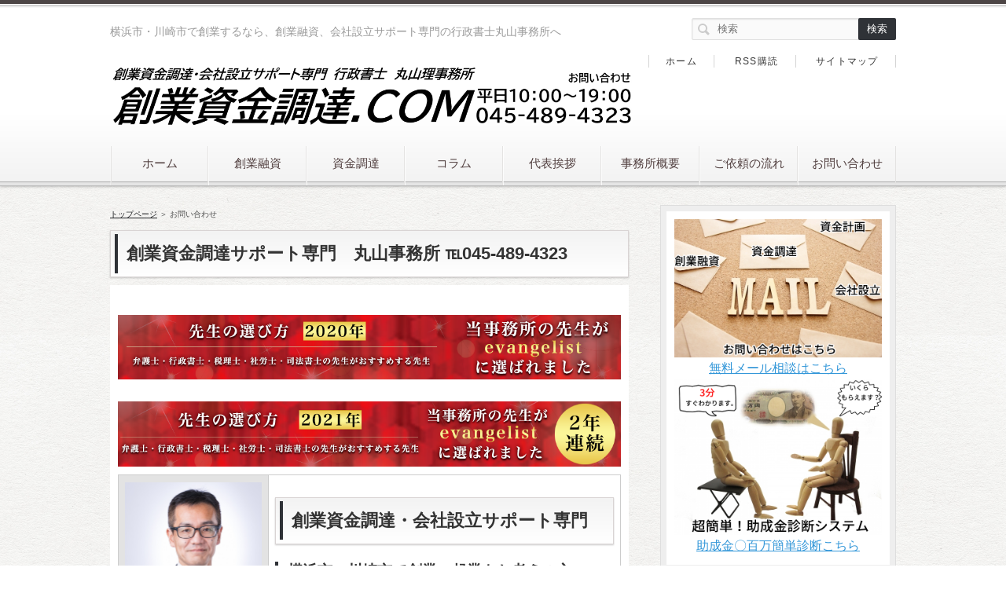

--- FILE ---
content_type: text/html
request_url: https://sougyou-shikin.com/category34/
body_size: 3930
content:
<!DOCTYPE html>
<html lang="ja" dir="ltr">
<head>
<meta charset="Shift_JIS" />
<meta name="viewport" content="width=device-width, initial-scale=1" />
<meta http-equiv="X-UA-Compatible" content="IE=edge" />
<title>お問い合わせ</title>
<meta name="keywords" content="" />
<meta name="description" content="" />
<link rel="stylesheet" href="../styles.css" type="text/css" />
<link rel="stylesheet" href="../css/textstyles.css" type="text/css" />
<link rel="alternate" type="application/rss+xml" title="RSS" href="https://sougyou-shikin.com/rss.xml" />

</head>
<body>
<div id="wrapper">

<header>
<div id="top">
<div class="inner">
<h1>横浜市・川崎市で創業するなら、創業融資、会社設立サポート専門の行政書士丸山事務所へ</h1>
<h2 class="title"><span><a href="../"><img src="../img/logo.png" alt="お問い合わせ" /></a></span></h2>
</div>
<input type="checkbox" id="panel" value="" />
<label for="panel" id="topmenubtn">MENU</label>
<div id="topmenubox"><div id="topmenubox-inner">
<div id="searchbox"><form name="search" id="search" method="Get" action="../search.php">
<input type="search" Class="skwd" name="keyword" size="20" placeholder="検索" value="" />
<input type="submit" value="検索" />
</form></div>
<nav id="topmenu"><ul>
<li><a href="https://sougyou-shikin.com/">ホーム</a></li>
<li><a href="../category36/">創業融資</a></li>
<li><a href="../category3/">資金調達</a></li>
<li><a href="../blog/">コラム</a></li>
<li><a href="../">代表挨拶</a></li>
<li><a href="../category33/">事務所概要</a></li>
<li><a href="../category35/">ご依頼の流れ</a></li>
<li><a href="https://ws.formzu.net/dist/S40847894/">お問い合わせ</a></li>

</ul></nav>
<div id="topsubmenu">
<span><a href="../">ホーム</a></span>
<span><a href="../rss.xml">RSS購読</a></span>
<span><a href="../sitemap.html">サイトマップ</a></span>
</div>
</div></div>
</div>

</header>
<div id="column2">
<div id="contents">
<div id="layoutbox">
<div id="main">
<div id="siteNavi"><a href="../">トップページ</a> ＞ お問い合わせ</div>
<h3><span>創業資金調達サポート専門　丸山事務所 ℡045-489-4323</span></h3>
<div id="space1" style="text-align:left"><table class="tokusho">
<tbody>
<br />
<tr>
<th><img src="../img/s2_0973.jpg" alt="" /></th>
<td style="text-align: left"><h3><span>創業資金調達・会社設立サポート専門</span></h3>
<p style="text-align:center;"><h5>横浜市・川崎市で創業・起業をお考えの方、</h5></p>
<p style="text-align:center;"><h5>資金調達・設立サポート、お任せください。</h5></p>
<p style="text-align:center;"><h5>創業後の経営も、徹底サポート</h5></p></td>
</tr>
<a href="https://www.1000sei.com/introduction/gyousei-maruyama-office/"><img src="../img/先生の選び方2020年evangelistバナー③.png" alt="" /></a><br />
<br />
<a href="https://www.1000sei.com/1818/" rel="noopener" target="_blank"><img src="../img/先生の選び方2年連続evangelistバナー2021③.png" alt="" /></a><br />
</tbody>
</table>
</div>
<article>

<div id="text1" Class="txt-grayback"><div Class="body">

<p><a href="https://ws.formzu.net/dist/S40847894/"><img src="../img/お問い合わせ.jpg" alt="事業計画書,資金計画書,日本政策金融公庫," /></a><h4>色々聞きたいこと、確認したいことあるんだけど・・・</h4><br />例えば・・・</p>
<div class="point">独立開業のための資金を調達したい</div>
<div class="point">日本政策金融公庫から融資を受けたい</div>
<div class="point">制度融資を活用したい</div>
<div class="point">自己資金が少ない</div>
<div class="point">銀行に融資を断られた</div>
<div class="point">担保・保証人のアテが無い</div>
<div class="point">融資を受けるための事業計画書を作成したい</div>
<div class="point">補助金や助成金を活用したい</div>
<div class="point">会社を設立したい</div>
<div class="point">会社を設立しようか個人事業にしようか迷っている</div>
<p>１つでも心当たりがあれば、お気軽にお問合せください。</p>
<p style="text-align:right;"><a href="https://ws.formzu.net/dist/S40847894/">お問い合わせはこちら</a></p>
<p>&nbsp;</p>
<p class="txt-img"><a href="https://ws.formzu.net/dist/S40847894/"><img src="../img/お問い合わせフォームqr.jpg" align="right" alt="お問い合わせ" /></a></p>
<p>&nbsp;</p>
<p>&nbsp;</p>
<p>&nbsp;</p>
<p>&nbsp;</p>
<p>&nbsp;</p>
<p>&nbsp;</p>
<div id="relNavigate"><a href="../category33/entry40.html" class="prevlink">≪前のページへ</a>　　<a href="../category35/index.html" class="nextlink">次のページへ≫</a></div>
<p>&nbsp;</p>
<p style="text-align:right;"><a href="#top">このページの先頭に戻る</a></p>

</div></div>

 </article>
<h3><span>創業資金調達サポート専門　丸山事務所　℡045‐489‐4323</span></h3>
<div id="space2"><img src="../img/カラム下段.jpg" alt="創業,開業,融資,資金,申請," /><br />
　融資相談に来られる方で、少なからずいらっしゃるのが<br />
　「一度、自分でやってみたんですけど、ダメでした。どうにかなりますか？」<br />
　と、なるほど、ご自身の事業ですから、全てご自身の手で創り上げたいというお気持ちは、痛いほど分かります。<br />
　が、自力で一度失敗してからの、再度の融資申請をした場合、成功の可能性が下がってしまうことは否めません。<div class="point"></div>　「融資申請のチャンスは、一度だ！」<br />
　と考えてください。そのチャレンジ精神・行動力は、今後事業を成功させる上では必要なものだと思いますが、自力での融資申請は、融資を受ける貴重なチャンスをミスミス潰してしまいがちです。自らの首を絞めてしまう危険が高いのです。<br />
　もったいないことだと思いませんか？<br />
　創業時の融資申請は、専門家に依頼することをお勧めします。<p style="text-align:right;"><a href="https://ws.formzu.net/dist/S40847894/">お問い合わせはこちら</a></p><br />
<br />
</div>
</div>

<div id="menu">
<div class="menubox"><div id="space3"><a href="https://ws.formzu.net/dist/S40847894/"><img src="../img/メールお問い合わせ.jpg" alt="" /><p style="text-align:center;">無料メール相談はこちら</p></a>

<p><a href="https://shindan.jmatch.jp/writeup/?maruyama_office" rel="noopener" target="_blank"><img alt="" class="pict" height="123" src="../img/ライトアップ.jpg" width="270" /><p style="text-align:center;">助成金〇百万簡単診断こちら</p></a>
</p>
</div></div>
<div id="pickupentry"><div class="title"><span>ホットなコンテンツ</span></div>

<ul id="pickup_list1"><li class="pickup_rank pickup_1"><a href="../category41/"><span class="thumb"><img src="../img/ae8ec3abf4696d1b0be353fb5cebbc18_s.jpg" alt="コロナ感染症対策融資" /></span>コロナ感染症対策融資</a></li>
<li class="pickup_rank pickup_2"><a href="../category7/"><span class="thumb"><img src="../img/日本政策金融公庫.jpg" alt="日本政策金融公庫とは" /></span>日本政策金融公庫とは</a></li>
<li class="pickup_rank pickup_3"><a href="https://shindan.jmatch.jp/writeup/?maruyama_office"><span class="thumb"><img src="../img/ライトアップ.jpg" alt="超簡単！助成金診断システム" /></span>超簡単！助成金診断システム</a></li>
<li class="pickup_rank pickup_4"><a href="../blog/project.html"><span class="thumb"><img src="../img/繁盛店プロジェクトおもて (1).jpg" alt="繁盛店開業プロジェクト" /></span>繁盛店開業プロジェクト</a></li>
</ul>
</div>
<nav>
<div class="menuitem">
<h4>創業融資調達</h4>
<div class="menubox menulist"><ul id="menu1">
<li><a href="../category38/">創業資金調達サポートコンテンツ</a></li>
<li><a href="../category36/">創業資金を準備する</a></li>
<li><a href="../category1/">創業資金とは</a></li>
<li><a href="../category3/">創業資金調達</a></li>
<li><a href="../category4/">国民生活金融公庫</a></li>
<li><a href="../category7/">日本政策金融公庫とは</a></li>
<li><a href="../category10/">制度融資とは</a></li>
<li><a href="../category9/">信用保証協会</a></li>
<li><a href="../category6/">責任共有制度</a></li>
<li><a href="../category8/">銀行融資の種類</a></li>
<li><a href="../category5/">融資形態様々</a></li>
</ul></div>
</div>
<div class="menuitem">
<h4>会社設立</h4>
<div class="menubox menulist"><ul id="menu2">
<li><a href="../category39/">会社設立サポートコンテンツ</a></li>
<li><a href="../category20/">会社設立サポート</a></li>
<li><a href="../category19/">会社設立について</a></li>
<li><a href="../category18/">株式会社設立の流れ</a></li>
<li><a href="../category17/">資本金設定</a></li>
<li><a href="../category16/">基本事項の設定</a></li>
<li><a href="../category15/">目的の設定</a></li>
<li><a href="../category14/">決算期の設定</a></li>
<li><a href="../category13/">合同会社とは？</a></li>
<li><a href="../category12/">合同会社のメリット・デメリット</a></li>
<li><a href="../category11/">合同会社設立の流れ</a></li>
</ul></div>
</div>
<div class="menuitem">
<h4>コロナ感染症対策</h4>
<div class="menubox menulist"><ul id="menu3">
<li><a href="../category41/">コロナ感染症関連</a></li>
</ul></div>
</div>
<div class="menuitem">
<h4>丸山のつぶやき</h4>
<div class="menubox menulist"><ul id="menu4">
<li><a href="../blog/">丸山のブログ</a></li>
<li><a href="../category21/">起業・創業とは</a></li>
<li><a href="../category22/">創業資金はこうやって調達しよう</a></li>
<li><a href="../category31/">金融機関から、創業融資を受けるには・・・</a></li>
<li><a href="../category30/">創業資金調達は、やっぱりこれでしょ！</a></li>
<li><a href="../category29/">やっぱり必要「自己資金」</a></li>
<li><a href="../category28/">どこまでが、「自己資金？」</a></li>
<li><a href="../category27/">創業時の落とし穴</a></li>
<li><a href="../category26/">会社設立を考える</a></li>
<li><a href="../category25/">個人事業主と法人、どっちが得か？</a></li>
<li><a href="../category24/">マル経融資って何？</a></li>
</ul></div>
</div>
<div class="menuitem">
<h4>事務所概要</h4>
<div class="menubox menulist"><ul id="menu5">
<li><a href="../category33/">事務所概要</a></li>
<li><a href="../category34/">お問い合わせ</a></li>
<li><a href="../category35/">ご依頼の流れ</a></li>
</ul></div>
</div>

</nav>
</div>

</div>
</div>
</div>

<div id="pagetop"><a href="#wrapper">トップへ戻る</a></div>
<footer id="footer">

<div class="inner">
<span><a href="https://ws.formzu.net/dist/S40847894/"><img src="../img/fooer.gif" alt="代表,丸山" /></a></span>
<span><a href="../sitemap.html">サイトマップ</a></span>

<small>Copyright &copy; 2021 創業資金調達.COMAll Rights Reserved.<!-- Global site tag (gtag.js) - Google Analytics -->
<script async src="https://www.googletagmanager.com/gtag/js?id=UA-163143671-1"></script>
<script>
  window.dataLayer = window.dataLayer || [];
  function gtag(){dataLayer.push(arguments);}
  gtag('js', new Date());

  gtag('config', 'UA-163143671-1');
</script></small>
   
</div>

</footer>

</div>
<script src="https://cdnjs.cloudflare.com/ajax/libs/object-fit-images/3.2.4/ofi.min.js"></script>
<script>objectFitImages();</script>
</body>
</html>

--- FILE ---
content_type: text/css
request_url: https://sougyou-shikin.com/styles.css
body_size: 16537
content:
@charset "shift_jis";
@import url("./css/tables.css");
@import url("./css/commonstyles.css");

/*
==================================================
基本スタイル
==================================================
*/
html {
  font-family: sans-serif;
  -ms-text-size-adjust: 100%;
  -webkit-text-size-adjust: 100%;
}
body {
  margin: 0;
}
article,
aside,
details,
figcaption,
figure,
footer,
header,
main,
menu,
nav,
section,
summary {
  display: block;
}
audio,
canvas,
progress,
video {
  display: inline-block;
}
audio:not([controls]) {
  display: none;
  height: 0;
}
progress {
  vertical-align: baseline;
}
template,
[hidden] {
  display: none;
}
a {
  background-color: transparent;
  -webkit-text-decoration-skip: objects;
}
a:active,
a:hover {
  outline-width: 0;
}
abbr[title] {
  border-bottom: none;
  text-decoration: underline;
  text-decoration: underline dotted;
}
b,
strong {
  font-weight: inherit;
}
b,
strong {
  font-weight: bolder;
}
dfn {
  font-style: italic;
}
h1 {
  font-size: 2em;
  margin: 0.67em 0;
}
mark {
  background-color: #ff0;
  color: #000;
}
small {
  font-size: 80%;
}
sub,
sup {
  font-size: 75%;
  line-height: 0;
  position: relative;
  vertical-align: baseline;
}
sub {
  bottom: -0.25em;
}
sup {
  top: -0.5em;
}
img {
  border-style: none;
}
png:not(:root) {
  overflow: hidden;
}
code,
kbd,
pre,
samp {
  font-family: monospace, monospace;
  font-size: 1em;
}
figure {
  margin: 1em 40px;
}
hr {
  box-sizing: content-box;
  height: 0;
  overflow: visible;
}
button,
input,
select,
textarea {
  font: inherit;
  margin: 0;
}
optgroup {
  font-weight: bold;
}
button,
input {
  overflow: visible;
}
button,
select {
  text-transform: none;
}
button,
html [type="button"],
[type="reset"],
[type="submit"] {
  -webkit-appearance: button;
}
button::-moz-focus-inner,
[type="button"]::-moz-focus-inner,
[type="reset"]::-moz-focus-inner,
[type="submit"]::-moz-focus-inner {
  border-style: none;
  padding: 0;
}
button:-moz-focusring,
[type="button"]:-moz-focusring,
[type="reset"]:-moz-focusring,
[type="submit"]:-moz-focusring {
  outline: 1px dotted ButtonText;
}
fieldset {
  border: 1px solid #c0c0c0;
  margin: 0 2px;
  padding: 0.35em 0.625em 0.75em;
}
legend {
  box-sizing: border-box;
  color: inherit;
  display: table;
  max-width: 100%;
  padding: 0;
  white-space: normal;
}
textarea {
  overflow: auto;
}
[type="checkbox"],
[type="radio"] {
  box-sizing: border-box;
  padding: 0;
}
[type="number"]::-webkit-inner-spin-button,
[type="number"]::-webkit-outer-spin-button {
  height: auto;
}
[type="search"] {
  -webkit-appearance: textfield;
  outline-offset: -2px;
}
[type="search"]::-webkit-search-cancel-button,
[type="search"]::-webkit-search-decoration {
  -webkit-appearance: none;
}
::-webkit-input-placeholder {
  color: inherit;
  opacity: 0.54;
}
::-webkit-file-upload-button {
  -webkit-appearance: button;
  font: inherit;
}

/*
==================================================
基本スタイル
==================================================
*/
body {
  background-color: #f4f4f4;
  color: #333333;
  font-family: 'メイリオ',Helvetica,'Hiragino Kaku Gothic Pro',sans-serif;
  font-size: 16px;
  line-height: 1.8;
  text-align: center;
  -webkit-text-size-adjust: 100%;
}
h1, h2, h3, h4, h5, h6, .title, dt {
  font-family: 'ヒラギノ角ゴ Pro W3','Hiragino Kaku Gothic Pro','メイリオ',Meiryo,Verdana,'ＭＳ Ｐゴシック',sans-serif;
  font-weight: 700;
}
h2,h3,h4,h5,h6{
	overflow:hidden;
}
.clear {
  clear: both;
  font-size: 1px;
  line-height: 0;
}
p {
  margin: 0;
}
img {
  height: auto;
  max-width: 100%;
  vertical-align: middle;
}
@media screen and (min-width: 768px) {
  body {
	background-color: #fff;
  }
}
/* リスト
==================================================
*/
#main ul{
  list-style: outside none none;
  margin: 10px 0 10px 0px;
  padding: 0;
}
#main ul > li {
  color: #363636;
  font-weight: 700;
  line-height: 1.7;
  margin: 12px 0;
  padding: 0 0 0 23px;
  position: relative;
}
#main ul > li:before {
  background-color: #fff;
  border: 3px solid #575757;
  -moz-box-shadow: 0 1px 2px rgba(0, 0, 0, 0.25);
  -webkit-box-shadow: 0 1px 2px rgba(0, 0, 0, 0.25);
  box-shadow: 0 1px 2px rgba(0, 0, 0, 0.25);
  -moz-box-sizing: border-box;
  -webkit-box-sizing: border-box;
  box-sizing: border-box;
  content: '';
  height: 9px;
  left: 6px;
  position: absolute;
  top: 7px;
  width: 9px;
}
#main table ul li:before {
  top: 5px;
}
#main table ul,#main table ol{
  margin:10px 0;
}
#whatsnew ul li:before{
  display:none;
}
#main ol {
  counter-reset: number;
  list-style: outside none none;
  margin: 10px 0 10px 2px;
  padding: 0;
}
#main ol > li {
  color: #363636;
  font-weight: 700;
  line-height: 1.7;
  margin: 12px 0;
  padding: 0 0 0 30px;
  position: relative;
}
#main ol > li::before {
  background-color: #2f3237;
  -moz-box-shadow: 0 1px 2px rgba(0, 0, 0, 0.25);
  -webkit-box-shadow: 0 1px 2px rgba(0, 0, 0, 0.25);
  box-shadow: 0 1px 2px rgba(0, 0, 0, 0.25);
  -moz-box-sizing: border-box;
  -webkit-box-sizing: border-box;
  box-sizing: border-box;
  color: #fff;
  content: counter(number,decimal);
  counter-increment: number;
  font-size: 12px;
  font-weight: normal;
  height: 19px;
  left: 0;
  letter-spacing: 0;
  line-height: 19px;
  position: absolute;
  text-align: center;
  top: 4px;
  width: 19px;
}
@media screen and (min-width: 768px) {
  #main ul{
  }
  #main .grayline ul, #main .graybg ul, #main .grayline ul, #main .graybg ul {
	margin: 24px 0 24px 12px;
  }
  #main ul > li {
	padding: 0 0 0 24px;
  }
  #main ol {
	margin: 24px 0 24px 7px;
  }
  #main ol > li {
	padding: 0 0 0 32px;
  }
  #main ol > li::before {
	font-size: 13px;
	height: 20px;
	line-height: 20px;
	top: 3px;
	width: 20px;
  }
}
/* リンク
==================================================
*/
a {
  color: #3598d9;
}
a img{background: none;}
@media screen and (min-width: 1000px) {
  a:hover {
	color: #44b4fd;
	text-decoration: none;
  }
  #main a:hover, #menu a:hover, #rmenu a:hover, #pagetop a:hover {
	left: 1px;
	position: relative;
	top: 1px;
  }
}
/*
==================================================
全体
==================================================
*/
/* レイアウト
==================================================
*/
#wrapper {
  overflow: hidden;
  position: relative;
}
#contents {
  padding: 0 8px;
  position: relative;
}
#siteNavi {
  color: #4d4d4d;
  font-size: 10px;
  line-height: 1.6;
  padding: 10px 0;
}
#siteNavi a {
  color: #1C1E21;
}
@media screen and (min-width: 768px) {
  #contents {
	padding: 10px;
  }
  #contents::after {
	clear: both;
	content: '';
	display: block;
  }
  #siteNavi {
	margin: 0 0 8px;
	padding: 4px 0 0;
  }
}
@media screen and (min-width: 1000px) {
  #wrapper {
	min-width: 1000px;
	overflow: visible;
  }
  #contents {
	margin: 0 auto;
	padding: 24px 0 50px;
	width: 1000px;
  }
  #siteNavi {
	margin: 0 0 12px;
  }
  #siteNavi a:hover {
	color: #76787B;
  }
}
/* ページ上部へ戻る
==================================================
*/
#pagetop a {
  background-color: #2f3237;
  -moz-box-shadow: 0 2px 2px rgba(0, 0, 0, 0.25);
  -webkit-box-shadow: 0 2px 2px rgba(0, 0, 0, 0.25);
  box-shadow: 0 2px 2px rgba(0, 0, 0, 0.25);
  color: #fff;
  display: block;
  font-size: 10px;
  letter-spacing: 0.1em;
  line-height: 1;
  margin: 0 12px 12px;
  padding: 18px 0 18px 24px;
  position: relative;
  text-align: center;
  text-decoration: none;
}
#pagetop a::before {
  border-left: 2px solid #fff;
  border-top: 2px solid #fff;
  content: '';
  height: 10px;
  left: 50%;
  margin-left: -36px;
  margin-top: -4px;
  position: absolute;
  top: 50%;
  -moz-transform: rotate(45deg);
  -ms-transform: rotate(45deg);
  -webkit-transform: rotate(45deg);
  transform: rotate(45deg);
  width: 10px;
}
@media screen and (min-width: 768px) {
  #pagetop::after {
	clear: both;
	content: '';
	display: block;
  }
  #pagetop a {
	float: right;
	height: 42px;
	margin: 0 10px 10px 0;
	overflow: hidden;
	padding: 0;
	text-indent: 200%;
	white-space: nowrap;
	width: 42px;
  }
  #pagetop a::before {
	height: 13px;
	left: 14px;
	margin: 0;
	top: 18px;
	width: 13px;
  }
}
@media screen and (min-width: 1000px) {
  #pagetop {
	margin: 0 auto;
	width: 1000px;
  }
  #pagetop a {
	height: 49px;
	margin-right: 0;
	width: 49px;
  }
  #pagetop a:hover {
	background-color: #76787B;
  }
  #pagetop a::before {
	height: 15px;
	left: 16px;
	top: 21px;
	width: 15px;
  }
}
/* 検索ボックス
==================================================
*/
#searchbox {
  line-height: 1;
}
#searchbox form {
  padding: 12px 8px;
  position: relative;
}
#searchbox form::before {
  border: 2px solid #2f3237;
  -moz-border-radius: 10px;
  -webkit-border-radius: 10px;
  border-radius: 10px;
  -moz-box-sizing: border-box;
  -webkit-box-sizing: border-box;
  box-sizing: border-box;
  content: '';
  height: 12px;
  position: absolute;
  right: 23px;
  top: 21px;
  width: 12px;
}
#searchbox form::after {
  background-color: #2f3237;
  -moz-border-radius: 10px;
  -webkit-border-radius: 10px;
  border-radius: 10px;
  content: '';
  height: 7px;
  position: absolute;
  right: 22px;
  top: 29px;
  -moz-transform: rotate(-45deg);
  -ms-transform: rotate(-45deg);
  -webkit-transform: rotate(-45deg);
  transform: rotate(-45deg);
  width: 3px;
}
#searchbox input {
  -webkit-appearance: none;
}
#searchbox input[type="text"], #searchbox input[type="search"] {
  background-color: #fafafa;
  border: 1px solid #e0e0e0;
  -moz-border-radius: 2px;
  -webkit-border-radius: 2px;
  border-radius: 2px;
  -moz-box-shadow: 0 1px 2px rgba(0, 0, 0, 0.1) inset;
  -webkit-box-shadow: 0 1px 2px rgba(0, 0, 0, 0.1) inset;
  box-shadow: 0 1px 2px rgba(0, 0, 0, 0.1) inset;
  -moz-box-sizing: border-box;
  -webkit-box-sizing: border-box;
  box-sizing: border-box;
  cursor: auto;
  font-size: 13px;
  height: 33px;
  line-height: 33px;
  padding: 0 36px 0 8px;
  width: 100%;
}
#searchbox input[type="submit"] {
  background-color: transparent;
  border: medium none;
  -moz-box-sizing: border-box;
  -webkit-box-sizing: border-box;
  box-sizing: border-box;
  cursor: pointer;
  height: 33px;
  line-height: 33px;
  overflow: hidden;
  padding: 0;
  position: absolute;
  right: 8px;
  text-indent: 200%;
  top: 12px;
  white-space: nowrap;
  width: 36px;
}
@media screen and (min-width: 768px) {
  #searchbox {
	right: 10px;
	position: absolute;
	top: 8px;
	width: 25%;
  }
  #searchbox form {
	padding: 0;
  }
  #searchbox form::before {
	border: 2px solid #cbcbcb;
	left: 8px;
	right: auto;
	top: 7px;
  }
  #searchbox form::after {
	background-color: #cbcbcb;
	left: 18px;
	right: auto;
	top: 15px;
  }
  #searchbox input[type="text"], #searchbox input[type="search"] {
	height: 28px;
	line-height: 28px;
	padding: 0 56px 0 32px;
  }
  #searchbox input[type="submit"] {
	background-color: #2f3237;
	-moz-border-radius: 2px;
	-webkit-border-radius: 2px;
	border-radius: 2px;
	color: #fff;
	font-size: 13px;
	height: 28px;
	line-height: 28px;
	right: 0;
	text-indent: 0;
	top: 0;
	white-space: normal;
	width: 48px;
  }
}
@media screen and (min-width: 1000px) {
  #searchbox {
	left: 50%;
	margin-left: 240px;
	right: auto;
	top: 18px;
	width: 260px;
  }
  #searchbox input[type="text"], #searchbox input[type="search"] {
	-moz-transition: border 0.15s ease-out 0s;
	-o-transition: border 0.15s ease-out 0s;
	-webkit-transition: border 0.15s ease-out;
	-webkit-transition-delay: 0s;
	transition: border 0.15s ease-out 0s;
  }
  #searchbox input[type="text"]:focus, #searchbox input[type="search"]:focus {
	background-color: #fff;
  }
  #searchbox input[type="submit"]:hover {
	background-color: #76787B;
  }
}
/* 回り込み・回り込み解除
==================================================
*/
.txt-img img {
  margin: 0 8px 8px 8px;
}
.center {
  margin: 5px 0;
  text-align: center;
}
.float-l {
  float: left;
}
.float-r {
  float: right;
}
.float-l img,
.float-r img {
  margin-bottom: 20px;
}
.float-l img {
  margin-right: 20px;
}
.float-r img {
  margin-left: 20px;
}
.clear, .FloatEnd {
  clear: both;
  font-size: 1px;
  height: 0;
  line-height: 0;
}

/*
==================================================
トップ部分
==================================================
*/
/* トップ
==================================================
*/
#top {
  background-color:#f4f4f4;
  border-bottom: 1px solid #ddd;
  display: table;
  table-layout: fixed;
  text-align: left;
  width: 100%;
}
#top .inner {
  -moz-box-sizing: border-box;
  -webkit-box-sizing: border-box;
  box-sizing: border-box;
  display: table-cell;
  height: 45px;
  padding: 8px;
  width: 100%;
}
#top h1 {
  color: #9b9b9b;
  font-size: 7px;
  font-weight: normal;
  line-height: 1.6;
  margin: 0;
}
#top h2 {
  font-size: 13px;
  font-weight: normal;
  line-height: 1.4;
  margin: 0;
}
#top h2 a {
  color: #1C1E21;
  text-decoration: none;
}
@media screen and (min-width: 768px) {
	#top {
		background-color: #fff;
		background-image: none;
		border-top: 5px solid #4d4646;
		border-bottom: 1px solid #bbbbbb;
		-moz-box-shadow: 0 1px 2px rgba(0, 0, 0, 0.14), 0 0 5px rgba(0, 0, 0, 0.15);
		-webkit-box-shadow: 0 1px 2px rgba(0, 0, 0, 0.14), 0 0 5px rgba(0, 0, 0, 0.15);
		box-shadow: 0 1px 2px rgba(0, 0, 0, 0.14), 0 0 5px rgba(0, 0, 0, 0.15);
		position: relative;
		z-index: 1;
	}
	#top::before {
		background-image: url('data:image/png	+xml;base64,PD94bWwgdmVyc2lvbj0iMS4wIiBlbmNvZGluZz0idXRmLTgiPz4gPHN2ZyB2ZXJzaW9uPSIxLjEiIHhtbG5zPSJodHRwOi8vd3d3LnczLm9yZy8yMDAwL3N2ZyI	[base64]');
		background-size: 100%;
		background-image: -webkit-gradient(linear, 50% 0%, 50% 100%, color-stop(0%, #ffffff), color-stop(100%, #f2f2f2));
		background-image: -moz-linear-gradient(top, #ffffff, #f2f2f2);
		background-image: -webkit-linear-gradient(top, #ffffff, #f2f2f2);
		background-image: linear-gradient(to bottom, #ffffff, #f2f2f2);
		bottom: 0;
		content: '';
		height: 39%;
		left: 0;
		position: absolute;
		right: 0;
		z-index: -1;
	}
	#top::after {
		background-image: url('[data-uri]');
		background-size: 100%;
		background-image: -webkit-gradient(linear, 50% 0%, 50% 100%, color-stop(0%, #adadad), color-stop(20%, #d6d6d6), color-stop(100%, #ffffff));
		background-image: -moz-linear-gradient(top, #adadad 0%, #d6d6d6 20%, #ffffff 100%);
		background-image: -webkit-linear-gradient(top, #adadad 0%, #d6d6d6 20%, #ffffff 100%);
		background-image: linear-gradient(to bottom, #adadad 0%, #d6d6d6 20%, #ffffff 100%);
		content: '';
		height: 4px;
		left: 0;
		position: absolute;
		right: 0;
		top: 1px;
		z-index: -1;
	}
  #top .inner {
	display: block;
	height: auto;
	padding: 12px 290px 12px 10px;
  }
  #top h1 {
	font-size: 14px;
  }
  #top h2 {
	font-size: 22px;
	line-height: 1.5;
  }
}
@media screen and (min-width: 1000px) {
  #top .inner {
	left: 50%;
	margin-left: -500px;
	padding: 24px 0;
	position: relative;
	width: 668px;
  }
}
/* ヘッダー
==================================================
*/
#header {
  background-color: #fff;
  height: auto !important;
}
#header > img {
  height: auto;
  width: 100%;
}
@media screen and (min-width: 768px) {
  #headerbox {
	background-color: #f1f1f1;
	padding: 10px;
  }
}
@media screen and (min-width: 1000px) {
  #headerbox {
	padding: 24px 0;
  }
  #header {
	margin: 0 auto;
	width: 1000px;
  }
}
/* トップメニュー
==================================================
*/
#topmenubtn {
  background-color: #f2f2f2;
  border-left: 1px solid #ddd;
  -moz-box-sizing: border-box;
  -webkit-box-sizing: border-box;
  box-sizing: border-box;
  cursor: pointer;
  display: table-cell;
  line-height: 1;
  overflow: hidden;
  position: relative;
  right: 0;
  text-indent: 200%;
  top: 0;
  white-space: nowrap;
  width: 50px;
}
#topmenubtn::before, #topmenubtn::after {
  content: '';
  position: absolute;
  right: 15px;
  width: 19px;
}
#topmenubtn::before {
  border-bottom: 2px solid #141414;
  border-top: 2px solid #141414;
  -moz-box-sizing: content-box;
  -webkit-box-sizing: content-box;
  box-sizing: content-box;
  height: 5px;
  top: 15px;
}
#topmenubtn::after {
  border-top: 2px solid #141414;
  height: 0;
  top: 29px;
}
#topmenubox {
  display: table-row;
}
#topmenubox::after {
  background-color: rgba(0, 0, 0, 0.8);
  content: '';
  height: 100%;
  left: 0;
  position: absolute;
  width: 100%;
}
#topmenubox #topmenubox-inner {
  background-color: #f2f2f2;
  display: block;
  position: absolute;
  width: 100%;
}
#topmenubox #topmenubox-inner::before {
  border-top: 1px solid #ddd;
  content: '';
  left: 0;
  position: absolute;
  right: 0;
  top: 0;
}
input#panel[type="checkbox"] {
  display: none;
}
input#panel[type="checkbox"] ~ #topmenubox::after,
input#panel[type="checkbox"] ~ #topmenubox #topmenubox-inner {
  -moz-transition: opacity 0.05s ease 0s;
  -o-transition: opacity 0.05s ease 0s;
  -webkit-transition: opacity 0.05s ease;
  -webkit-transition-delay: 0s;
  transition: opacity 0.05s ease 0s;
  opacity: 0;
  z-index: -1;
}
input#panel[type="checkbox"]:checked + #topmenubtn::before, input#panel[type="checkbox"]:checked + #topmenubtn::after {
  border-top: 2px solid #141414;
  right: 14px;
  top: 21px;
  width: 21px;
}
input#panel[type="checkbox"]:checked + #topmenubtn::before {
  border-bottom: none;
  height: 0;
  -moz-transform: rotate(45deg);
  -ms-transform: rotate(45deg);
  -webkit-transform: rotate(45deg);
  transform: rotate(45deg);
}
input#panel[type="checkbox"]:checked + #topmenubtn::after {
  -moz-transform: rotate(-45deg);
  -ms-transform: rotate(-45deg);
  -webkit-transform: rotate(-45deg);
  transform: rotate(-45deg);
}
input#panel[type="checkbox"]:checked ~ #topmenubox::after {
  opacity: 1;
  z-index: 99;
}
input#panel[type="checkbox"]:checked ~ #topmenubox #topmenubox-inner {
  opacity: 1;
  z-index: 100;
}
#topmenu ul {
  list-style-type: none;
  margin: 0;
  padding: 0;
}
#topmenu ul li {
  border-top: 1px solid #e6e6e6;
}
#topmenu ul a {
  color: #333;
  display: block;
  font-size: 14px;
  line-height: 1.6;
  padding: 13px 16px 13px 32px;
  position: relative;
  text-align: left;
  text-decoration: none;
}
#topmenu ul a::before {
  border: 4px solid transparent;
  border-left: 6px solid #2f3237;
  content: '';
  left: 19px;
  position: absolute;
  top: 19px;
}
#topsubmenu {
  background-color: #eaeaea;
}
#topsubmenu span {
  border-top: 1px solid #e6e6e6;
  display: block;
}
#topsubmenu span a {
  color: #333;
  display: block;
  font-size: 14px;
  line-height: 1.6;
  padding: 13px 16px 13px 32px;
  position: relative;
  text-align: left;
  text-decoration: none;
}
#topsubmenu span a::before {
  border: 4px solid transparent;
  border-left: 6px solid #a3a3a3;
  content: '';
  left: 19px;
  position: absolute;
  top: 19px;
}

@media screen and (min-width: 768px) {
  #topmenubtn {
	display: none;
  }
  #topmenubox {
	display: inline;
  }
  #topmenubox::after {
	display: none;
  }
  #topmenubox #topmenubox-inner {
	background-color: transparent;
	display: inline;
	opacity: 1 !important;
	position: static;
  }
  #topmenubox #topmenubox-inner::before {
	display: none;
  }
	#topmenu {
		overflow: hidden;
		position: relative;
		z-index: 0;
	}
	#topmenu::before {
		background-color: #e5e5e5;
		-moz-box-shadow: 0 1px 1px rgba(0, 0, 0, 0.25) inset;
		-webkit-box-shadow: 0 1px 1px rgba(0, 0, 0, 0.25) inset;
		box-shadow: 0 1px 1px rgba(0, 0, 0, 0.25) inset;
		bottom: 0;
		content: '';
		height: 5px;
		left: -10px;
		position: absolute;
		right: -10px;
		z-index: -1;
	}
	#topmenu ul {
		-moz-box-sizing: border-box;
		-webkit-box-sizing: border-box;
		box-sizing: border-box;
		display: table;
		table-layout: fixed;
		width: 100%;
	}
	#topmenu ul li {
		border: none;
		border-left: 1px solid rgba(255, 255, 255, 0.75);
		border-right: 1px solid #e4e3e2;
		display: table-cell;
		position: relative;
	}
	#topmenu ul li:first-child {
		border-left: 1px solid #e4e3e2;
	}
	#topmenu ul a {
 		color: #503e3e;
		font-size: 15px;
		padding: 10px 10px 16px;
		position: static;
		text-align: center;
	}
	#topmenu ul a::before, #topmenu ul a::after {
			display: none;
	}
  #topsubmenu {
	background-color: transparent;
	position: absolute;
	right: 10px;
	text-align: right;
	top: 40px;
  }
  #topsubmenu span {
	border: none;
	display: inline;
  }
  #topsubmenu span:first-of-type::before {
	border-right: 1px solid #d5d5d5;
	content: '';
	display: inline-block;
	height: 16px;
	vertical-align: middle;
  }
  #topsubmenu span::after {
	border-right: 1px solid #d5d5d5;
	content: '';
	display: inline-block;
	height: 16px;
	vertical-align: middle;
  }
  #topsubmenu span a {
	display: inline-block;
	font-size: 12px;
	letter-spacing: 0.1em;
	margin: 0 1em;
	padding: 0;
  }
  #topsubmenu span a::before {
	display: none;
  }
}
@media screen and (min-width: 1000px) {
  #topmenu ul {
	border-left: 1px solid rgba(255, 255, 255, 0.3);
	margin: 0 auto;
	width: 1000px;
  }
  #topmenu ul li {
	padding-bottom: 0;
  }
  #topmenu ul a:hover {
	color: #606060;
  }
  #topmenu ul a:hover::after {
    background-color: #1C1E21;
    -moz-box-shadow: 0 1px 1px rgba(0, 0, 0, 0.25) inset;
    -webkit-box-shadow: 0 1px 1px rgba(0, 0, 0, 0.25) inset;
    box-shadow: 0 1px 1px rgba(0, 0, 0, 0.25) inset;
    border: none;
    content: "";
    bottom: 0;
    display: block;
    height: 4px;
    position: absolute;
    left: 0;
    margin-top: auto;
    right: 0;
  }
  #topsubmenu {
	left: 50%;
	right: auto;
	top: 58px;
	width: 500px;
  }
  #topsubmenu span a {
	margin: 0 1.8em;
  }
  #topsubmenu span a:hover {
	color: #76787B;
	text-decoration: underline;
  }
}
/*
==================================================
メインコンテンツ
==================================================
*/
/* 記事領域
==================================================
*/
#main {
  text-align: left;
}
#main .text, #text1, #text2, #text3, #text4, #text5, #text6, #text7, #text8, #text9, #text10, #space1, #space2 {
  background-color: #fff;
  margin-bottom: 8px;
  overflow: hidden;
  padding: 12px;
}
@media screen and (min-width: 768px) {
  #main {
	float: right;
  }
  #main .text, #text1, #text2, #text3, #text4, #text5, #text6, #text7, #text8, #text9, #text10, #space1, #space2 {
	margin: 0 0 24px;
	padding: 10px;
  }
}
/* 見出し
==================================================
*/
#main h2,
#main h3 {
  background-color: #fff;
  border: 1px solid #d9d4d4;
  -moz-box-shadow: 0 2px 3px rgba(0, 0, 0, 0.2);
  -webkit-box-shadow: 0 2px 3px rgba(0, 0, 0, 0.2);
  box-shadow: 0 1px 2px rgba(0, 0, 0, 0.2);
  line-height: 1;
  margin: 20px auto 0;
  padding: 0;
  position: relative;
  z-index: 1;
  clear:both;
}
#main h2:before, #main h3:before {
    background-color: #2f3237;
    content: "";
    width: 4px;
    height: 85%;
    margin: auto;
    position: absolute;
    top: 0;
    bottom: 0;
    left: 5px;
}
#main h2 span,
#main h3 span {
  background-image: linear-gradient(to bottom, #f3f3f3, #ffffff);
  display: block;
  font-size: 19px;
  line-height: 1.5;
  margin: 0;
  padding: 14px 10px 14px 20px;
}
#main .text h3, #main #text1 h3, #main #text2 h3, #main #text3 h3, #main #text4 h3, #main #text5 h3, #main #text6 h3, #main #text7 h3, #main #text8 h3, #main #text9 h3, #main #text10 h3, #main #space1 h3, #main #space2 h3 {
  margin: 8px 0;
}
#main h4 {
  background-color: #fbfbfb;
  border: 1px solid #d3d3cf;
  box-shadow: 0 2px 3px rgba(0, 0, 0, 0.1);
  color: #1C1E21;
  font-size: 18px;
  line-height: 1.5;
  margin: 20px 0 16px;
  padding: 12px 16px;
  position: relative;
  z-index: 0;
  clear:both;
}
#main h4:before {
  content: "";
  border-top: 2px solid #fff;
  position: absolute;
  top: 0;
  left: 0;
  width:  100%;
  margin: auto;
  padding:  0;
}
#main h4:after {
  content: "";
  border: 1px solid #2f3237;
  position: absolute;
  top: 0;
  left: 0;
  margin: auto;
  padding: 0;
  width: 100%;
}
#main h5 {
  font-size: 17px;
  line-height: 1.5;
  margin: 20px 0 10px;
  overflow: hidden;
  padding: 0 0 0 14px;
  position: relative;
}
#main h5::before {
  background-color: #2f3237;
  -moz-box-shadow: 0 2px 1px rgba(0, 0, 0, 0.15);
  -webkit-box-shadow: 0 2px 1px rgba(0, 0, 0, 0.15);
  box-shadow: 0 2px 1px rgba(0, 0, 0, 0.15);
  bottom: 2px;
  content: '';
  left: 0;
  position: absolute;
  top: 2px;
  width: 4px;
}
#main h6 {
  font-size: 16px;
  line-height: 1.8;
  margin: 10px auto;
  overflow: hidden;
  padding: 0 0 0 24px;
  position: relative;
}
#main h6::before {
  background-color: #2f3237;
  background-image: url(img/h6.png);
  background-position: 3px center;
  background-repeat: no-repeat;
  background-size: 50%;
  -moz-box-shadow: 0 1px 2px rgba(0, 0, 0, 0.25);
  -webkit-box-shadow: 0 1px 2px rgba(0, 0, 0, 0.25);
  box-shadow: 0 1px 2px rgba(0, 0, 0, 0.25);
  content: '';
  height: 15px;
  left: 2px;
  position: absolute;
  top: 6px;
  width: 15px;
}
#main blockquote {
  background-color: #f7f7f7;
  border: 2px solid #cccccc;
  color: #333;
  font-size: 16px;
  line-height: 1.8;
  margin: 24px 0;
  //padding: 12px 10px 12px 38px;
  padding: 12px 10px 12px 10px;
  position: relative;
}
#main blockquote::before {
/*
  content: '\203b';
  font-size: 16px;
  font-weight: 500;
  left: 16px;
  position: absolute;
  top: 10px;
*/
}
@media screen and (min-width: 768px) {
  #main h2,
  #main h3 {
	margin: 0 0 10px;
	padding: 0;
  }
  #main h2 span,
  #main h3 span {
	font-size: 22px;
	line-height: 1.4;
  }
  #main .text h3, #main #text1 h3, #main #text2 h3, #main #text3 h3, #main #text4 h3, #main #text5 h3, #main #text6 h3, #main #text7 h3, #main #text8 h3, #main #text9 h3, #main #text10 h3, #main #space1 h3, #main #space2 h3 {
	margin: 20px 0;
  }
  #main h4 {
	font-size: 19px;
	padding: 10px 10px 8px 15px;
  }
  #main h5 {
	font-size: 19px;
	padding: 0 0 0 16px;
  }
  #main h6 {
	font-size: 17px;
	line-height: 1.5;
	padding: 0 0 0 26px;
  }
  #main h6::before {
	top: 5px;
  }
/*
  #main blockquote {
	padding: 24px 16px 24px 50px;
  }
*/
/*
  #main blockquote::before {
	font-size: 18px;
	line-height: 1.3;
	left: 25px;
	top: 24px;
  }
*/
}
/*
==================================================
画像付きボックス
==================================================
*/
#main .alert, #main .accept, #main .attention, #main .thint {
  background-position: 12px 15px;
  background-repeat: no-repeat;
  background-size: 17px auto;
  font-size: 16px;
  line-height: 1.8;
  margin: 15px 0;
  padding: 12px 10px 12px 38px;
  position: relative;
  z-index: 0;
}
#main .alert.noimage, #main .accept.noimage, #main .attention.noimage, #main .thint.noimage {
  background-image: none;
  padding: 12px 10px;
}
#main .attention {
  background-color: #fffff8;
  background-image: url(img/attention.png);
  border: 2px solid #d3b806;
  color: #B09B09;
}
#main .accept {
  background-color: #f8fbf8;
  background-image: url(img/accept.png);
  border: 2px solid #5ca25e;
  color: #5ba15d;
}
#main .alert {
  background-color: #fdf6f5;
  background-image: url(img/alert.png);
  border: 2px solid #d6272e;
  color: #d5262d;
}
#main .thint {
  background-color: #f6f9fd;
  background-image: url(img/thint.png);
  border: 2px solid #3284cb;
  color: #3183ca;
}
@media screen and (min-width: 768px) {
  #main .alert, #main .accept, #main .attention, #main .thint {
	background-position: 22px 20px;
	background-size: auto auto;
	margin: 20px 0;
	padding: 25px 16px 25px 78px;
  }
  #main .alert.noimage, #main .accept.noimage, #main .attention.noimage, #main .thint.noimage {
	padding: 18px 16px;
  }
}
#main .user1,
#main .user2 {
  background-color: #fff;
  background-position: 7px 7px;
  background-repeat: no-repeat;
  background-size: 65px auto;
  border: none;
  -moz-border-radius: 4px;
  -webkit-border-radius: 4px;
  border-radius: 4px;
  -moz-box-sizing: border-box;
  -webkit-box-sizing: border-box;
  box-sizing: border-box;
  -moz-box-shadow: 0 0 7px #c9c9c9 inset;
  -webkit-box-shadow: 0 0 7px #c9c9c9 inset;
  box-shadow: 0 0 7px #c9c9c9 inset;
  font-size: 16px;
  line-height: 1.8;
  margin: 24px 0;
  min-height: 79px;
  overflow: hidden;
  position: relative;
  padding: 20px 12px 20px 82px;
  _height: auto;
  z-index: 0;
}
#main .user1.noimage,
#main .user2.noimage {
  background-image: none;
  min-height: 0;
  padding: 14px 12px;
}
#main .user1 {
  background-image: url(img/user1.png);
}
#main .user2 {
  background-image: url(img/user2.png);
}
@media screen and (min-width: 768px) {
  #main .user1,
  #main .user2 {
	background-position: 10px 10px;
	background-size: 130px auto;
	margin: 30px 0;
	min-height: 150px;
	padding: 35px 20px 35px 170px;
  }
  #main .user1.noimage,
  #main .user2.noimage {
	padding: 20px 18px;
  }
}

/*
==================================================
FAQ
==================================================
*/
.question1,
.answer1 {
  background-color: #f4f4f4;
  background-image: none;
  font-weight: normal;
  line-height: 1.9;
  margin: 15px 0;
  overflow: hidden;
  padding: 16px 16px 16px 48px;
  position: relative;
}
.question1::before,
.answer1::before {
  float: left;
  font-family: 'Helvetica Neue', Arial;
  font-size: 22px;
  margin: 0 0 0 -1.6em;
  text-align: center;
  width: 1.3em;
}
.question1 {
  font-size: 16px;
}
.question1::before {
  color: #2f3237;
  content: 'Q.';
  line-height: 1.3;
}
.question1 + .answer1 {
  margin-top: -22px;
}
.question1 + .answer1::after {
  background-color: #cecece;
  content: '';
  height: 1px;
  left: 10px;
  position: absolute;
  right: 10px;
  top: 0;
}
.answer1 {
  border: none;
  -moz-border-radius: 0;
  -webkit-border-radius: 0;
  border-radius: 0;
  font-size: 15px;
}
.answer1::before {
  color: #737373;
  content: 'A.';
  line-height: 1.2;
}
@media screen and (min-width: 768px) {
  .question1,
  .answer1 {
	margin: 30px 0;
	padding: 18px 26px 18px 66px;
  }
  .question1::before,
  .answer1::before {
	font-size: 26px;
	letter-spacing: 0.1em;
	line-height: 1;
	margin: 0 0 0 -1.5em;
  }
  .question1 {
	padding-top: 24px;
  }
  .question1 + .answer1 {
	margin-top: -36px;
  }
  .question1 + .answer1::after {
	left: 20px;
	right: 20px;
  }
  .answer1 {
	padding-bottom: 24px;
  }
}
.question2,
.answer2 {
  background-image: none;
  -moz-box-sizing: border-box;
  -webkit-box-sizing: border-box;
  box-sizing: border-box;
  font-size: 16px;
  line-height: 1.8;
  margin: 20px 0;
  padding: 16px 0 16px 46px;
  position: relative;
}
.question2::before,
.answer2::before {
  border: 1px solid #fff;
  -moz-box-shadow: 0 1px 2px rgba(0, 0, 0, 0.25);
  -webkit-box-shadow: 0 1px 2px rgba(0, 0, 0, 0.25);
  box-shadow: 0 1px 2px rgba(0, 0, 0, 0.25);
  -moz-box-sizing: border-box;
  -webkit-box-sizing: border-box;
  box-sizing: border-box;
  color: #fff;
  font-family: 'Helvetica Neue', Arial;
  font-size: 19px;
  font-weight: normal;
  height: 30px;
  left: 4px;
  line-height: 30px;
  position: absolute;
  text-align: center;
  text-shadow: 0 1px 1px rgba(0, 0, 0, 0.15);
  top: 15px;
  width: 30px;
}
.question2 {
  border-top: 1px dashed #cfcfcf;
  font-weight: 700;
}
.question2::before {
  background-color: #2f3237;
  content: 'Q';
}
.question2 + .answer2 {
  margin-top: -42px;
}
.answer2 {
  border: none;
  border-bottom: 1px dashed #cfcfcf;
}
.answer2::before {
  background-color: #a0a0a0;
  content: 'A';
}
@media screen and (min-width: 768px) {
  .question2,
  .answer2 {
	margin: 35px 0;
	padding: 22px 0 22px 46px;
  }
  .question2::before,
  .answer2::before {
	left: 0;
	top: 20px;
  }
  .question2 + .answer2 {
	margin-top: -66px;
  }
}
/*
==================================================
サイドメニュー
==================================================
*/
/* メニュー
==================================================
*/
#menu,
#rmenu {
  text-align: left;
}
#menu h4,
#menu .title,
#rmenu h4,
#rmenu .title {
  font-size: 17px;
  font-weight: normal;
  line-height: 1.5;
  margin: 0;
  overflow: hidden;
  position: relative;
  z-index: 1;
}
#menu h4 + .menubox,
#menu .title + .menubox,
#rmenu h4 + .menubox,
#rmenu .title + .menubox {
  margin-top: -1px;
}
#menu h4,#rmenu h4, #menu .title, #rmenu .title {
  background: #f5f5f5;
  background: -webkit-gradient(linear, left top, left bottom, from(#ffffff), to(#f5f5f5));
  background: -webkit-linear-gradient(top, #fff, #fafafa);
  background: -moz-linear-gradient(top, #ffffff, #f5f5f5);
  background: -ms-linear-gradient(top, #ffffff, #f5f5f5);
  background: -o-linear-gradient(top, #ffffff, #f5f5f5);
  border-top: 3px solid #2f3237;
  border-right: 1px solid #dedede;
  border-bottom: 1px solid #ebebeb;
  border-left: 1px solid #dedede;
  color: #333;
  padding: 12px 15px;
}
#menu .menubox,
#rmenu .menubox {
  background-color: #eee;
  border: 1px solid #dedede;
  margin-bottom: 10px;
  overflow: hidden;
  padding: 7px;
}
#menu .menulist,
#rmenu .menulist {
  background-color: #eee;
  padding: 4px;
}
#menu .menulist ul,
#rmenu .menulist ul, #submenu li {
  list-style: outside none none;
  margin: 0;
  padding: 0;
}
#menu .menulist li,
#rmenu .menulist li {
  background-color: #fff;
  border-bottom: 1px solid #ddd;
  margin-bottom: 3px;
}
#menu .menulist li:last-child,
#rmenu .menulist li:last-child {
  margin-bottom: 0;
}
#menu .menulist li a,
#rmenu .menulist li a {
  color: #333333;
  display: block;
  font-size: 14px;
  line-height: 1.6;
  padding: 13px 16px 13px 28px;
  position: relative;
  text-decoration: none;
}
#menu .menulist li a::before,
#rmenu .menulist li a::before {
  border: 4px solid transparent;
  border-left: 6px solid #2f3237;
  content: '';
  left: 15px;
  position: absolute;
  top: 19px;
}
#menu .menulist .l2,
#menu .menulist .l3,
#rmenu .menulist .l2,
#rmenu .menulist .l3 {
  background-color: #fafafa;
  margin-top: -3px;
}
#menu .menulist .l2 a,
#menu .menulist .l3 a,
#rmenu .menulist .l2 a,
#rmenu .menulist .l3 a {
  font-size: 13px;
}
#menu .menulist .l2 a::before, #menu .menulist .l2 a::after,
#menu .menulist .l3 a::before,
#menu .menulist .l3 a::after,
#rmenu .menulist .l2 a::before,
#rmenu .menulist .l2 a::after,
#rmenu .menulist .l3 a::before,
#rmenu .menulist .l3 a::after {
  border: none;
  border-right: 1px solid #484848;
  border-top: 1px solid #484848;
  content: '';
  height: 5px;
  left: 30px;
  position: absolute;
  -moz-transform: rotate(45deg);
  -ms-transform: rotate(45deg);
  -webkit-transform: rotate(45deg);
  transform: rotate(45deg);
  top: 20px;
  width: 5px;
}
#menu .menulist .l2 a::after,
#menu .menulist .l3 a::after,
#rmenu .menulist .l2 a::after,
#rmenu .menulist .l3 a::after {
  left: 34px;
}
#menu .menulist .l2 a,
#rmenu .menulist .l2 a {
  padding-left: 48px;
}
#menu .menulist .l3 a,
#rmenu .menulist .l3 a {
  padding-left: 68px;
}
#menu .menulist .l3 a::before,
#rmenu .menulist .l3 a::before {
  left: 50px;
}
#menu .menulist .l3 a::after,
#rmenu .menulist .l3 a::after {
  left: 54px;
}
#menu .rankbox,
#rmenu .rankbox {
  border-bottom: 1px dashed #cfcfcf;
  margin: 0;
  padding: 0;
}
@media screen and (min-width: 768px) {
  #menu h4,
  #menu .title,
  #rmenu h4,
  #rmenu .title {
	font-size: 16px;
	font-weight: 700;
	line-height: 1.6;
  }
  #menu h4,
  #rmenu h4 {
	padding: 15px 16px;
  }
  #menu .title,
  #rmenu .title {
	padding: 14px 15px;
  }
  #menu .menulist,
  #rmenu .menulist {
	padding: 7px;
  }
  #menu {
	float: left;
  }
}
@media screen and (min-width: 1000px) {
  #menu h4,
  #rmenu h4 {
	padding: 16px 20px;
  }
  #menu .title,
  #rmenu .title {
	padding: 15px 19px;
  }
  #menu .menubox,
  #rmenu .menubox {
	margin-bottom: 16px;
  }
  #menu .menulist li a:hover,
  #rmenu .menulist li a:hover {
	color: #76787B;
	text-decoration: underline;
  }
  #menu .menulist li a:hover::before,
  #rmenu .menulist li a:hover::before {
	border-left-color: #76787B;
  }
  #menu .menulist .l2 a:hover::before, #menu .menulist .l2 a:hover::after,
  #menu .menulist .l3 a:hover::before,
  #menu .menulist .l3 a:hover::after,
  #rmenu .menulist .l2 a:hover::before,
  #rmenu .menulist .l2 a:hover::after,
  #rmenu .menulist .l3 a:hover::before,
  #rmenu .menulist .l3 a:hover::after {
	border-right-color: #76787B;
	border-top-color: #76787B;
  }
}
#submenu{margin-bottom:15px;}
/* バナー領域
==================================================
*/
.bannerbox {
  position: relative;
}
.bannerbox ul {
  list-style: outside none none;
  margin: 0;
  padding: 0;
}
.bannerbox li {
  margin-bottom: 10px;
  text-align: center;
}
.bannerbox li a img {
  vertical-align: bottom;
}
/* 最新記事・アーカイブ
==================================================
*/
ul#newEntry, ul#entryarchive {
  background-color: #fff;
  list-style: outside none none;
  margin: -7px 0;
  padding: 0;
}
ul#newEntry li, ul#entryarchive li {
  border-bottom: 1px solid #ededed;
  font-size: 14px;
  line-height: 1.6;
  padding: 14px 0 14px 22px;
  position: relative;
}
ul#newEntry li:last-child, ul#entryarchive li:last-child {
	border-bottom: 5px solid #f5f5f5;
}
ul#newEntry li::before, ul#entryarchive li::before {
  border: 4px solid transparent;
  border-left: 6px solid #2f3237;
  content: '';
  left: 9px;
  position: absolute;
  top: 20px;
}
ul#newEntry li a, ul#entryarchive li a {
  color: #1C1E21;
}
@media screen and (min-width: 768px) {
  ul#newEntry, ul#entryarchive {
  }
}
@media screen and (min-width: 1000px) {
  ul#newEntry li a:hover, ul#entryarchive li a:hover {
	color: #76787B;
  }
}
/*
==================================================
フッター
==================================================
*/
#footer {
  background-color: #2f3237;
  overflow: hidden;
  position: relative;
}
#footer .inner {
  letter-spacing: -.4em;
  padding: 16px 20px 0;
}
#footer span::before {
  border-left: 1px solid #fff;
  content: '';
  display: inline-block;
  height: 12px;
  margin: 0 0.7em;
  vertical-align: middle;
}
#footer span:first-of-type::before {
  display: none;
}
#footer span a {
  color: #ffffff;
  display: inline-block;
  font-size: 12px;
  letter-spacing: normal;
  line-height: 1.6;
  margin: 0;
  padding: 0;
  text-decoration: none;
}
#footer .desc {
  color: #fff;
  font-size: 10px;
  letter-spacing: 0.05em;
  line-height: 2;
  margin: 0 0 16px;
  text-align: left;
}
#footer span + .desc {
  margin-top: 16px;
}
#footer small {
  color: #fff;
  display: block;
  font-size: 10px;
  letter-spacing: 0.05em;
  margin: -16px 0 0;
  padding: 10px 0;
  text-align: center;
}
#footer span + small,
#footer .desc + small {
  margin-top: 16px;
}
@media screen and (min-width: 768px) {
  #footer .desc {
	text-align: center;
  }
  #footer small {
	padding: 16px 0;
  }
}
@media screen and (min-width: 1000px) {
  #footer .inner {
	-moz-box-sizing: border-box;
	-webkit-box-sizing: border-box;
	box-sizing: border-box;
	margin: 0 auto;
	padding: 24px 0 0;
	width: 1000px;
  }
  #footer span::before {
	height: 18px;
	margin: 0 1.2em;
  }
  #footer span a {
	font-size: 13px;
  }
  #footer span a:hover {
	opacity: 0.8;
	text-decoration: underline;
  }
  #footer .desc {
	font-size: 12px;
	margin: 0 0 24px;
  }
  #footer span + .desc {
	margin-top: 24px;
  }
  #footer small {
	font-size: 11px;
	margin: 0;
	padding: 0 0 24px;
  }
  #footer span + small,
  #footer .desc + small {
	margin-top: 24px;
  }
}
/*
==================================================
トップページ
==================================================
*/
#whatsnew {
	background-color: #f5f5f5;
	border: 1px solid #ddd;
	margin-bottom: 8px;
	overflow: hidden;
}
#whatsnew .title {
  background-color: #2f3237;
  border-bottom: 1px solid #dedede;
  overflow: hidden;
  padding: 13px 15px;
}
#whatsnew .title span {
  color: #fff;
  display: block;
  font-size: 17px;
  font-weight: normal;
  line-height: 1.5;
}
#whatsnew .title span::after {
  color: #fafafa;
  content: '\00a0\00a0/\00a0\00a0update\00a0record';
  font-size: 12px;
  letter-spacing: 0.05em;
}
#whatsnew ul {
  list-style: outside none none;
  margin: 0;
  padding: 0 7px;
}
#whatsnew ul li {
	background-color: #fff;
	border-top: 1px solid #ddd;
	border-bottom: 1px solid #f5f5f5;
	font-size: 14px;
	line-height: 1.6;
	margin: auto;
	padding: 16px 8px;
	width: auto;
}
#whatsnew ul li:first-child {
	border-top: 5px solid #f5f5f5;
}
#whatsnew ul li:last-child {
}
#whatsnew ul li span {
  display: block;
}
#whatsnew ul li span:first-of-type {
  color: #9d9d9d;
  font-size: 12px;
  line-height: 1;
  margin: 0 0 5px;
}
#whatsnew ul li a {
  color: #2f3237;
}
@media screen and (min-width: 768px) {
  #whatsnew {
	margin-bottom: 20px;
  }
  #whatsnew .title {
	border-bottom: none;
	padding: 14px 20px;
  }
  #whatsnew .title span {
	font-size: 18px;
  }
  #whatsnew .title span::after {
	font-style: italic;
	font-weight: lighter;
	letter-spacing: 0.1em;
  }
  #whatsnew ul {
	padding: 0;
  }
  #whatsnew ul li {
	padding: 15px 20px;
	width: 92%;
  }
  #whatsnew ul li:last-child {
	border-bottom: 5px solid #f5f5f5;
  }
  #whatsnew ul li span:first-of-type {
	margin: 0 0 8px;
  }
}
@media screen and (min-width: 1000px) {
  #whatsnew ul li a:hover {
	color: #76787B;
  }
}
/*
==================================================
カテゴリーページ
==================================================
*/
#categorylist {
  background-color: #fff;
  margin: 8px 0;
  overflow: hidden;
  padding: 8px;
}
#categorylist .catbox {
  background-color: #fff;
  border: 1px solid #d7d7d7;
  margin: 0 0 8px;
  padding: 3px 0 0;
  position: relative;
  text-align: center;
  z-index: 0;
}
#categorylist .catbox::before {
  border-top: 4px solid #5a5a5a;
  content: '';
  left: -1px;
  position: absolute;
  right: -1px;
  top: -1px;
}
#categorylist .catbox:last-of-type {
  margin-bottom: 0;
}
#categorylist .title {
  padding: 10px 12px;
  position: relative;
  text-align: left;
}
#categorylist .title::before {
  background-color: #2f3237;
  bottom: 13px;
  content: '';
  left: 12px;
  position: absolute;
  top: 13px;
  width: 4px;
}
#categorylist .title a {
  color: #272727;
  display: inline-block;
  font-size: 16px;
  font-weight: 700;
  line-height: 1.6;
  padding: 0 0 0 14px;
  position: relative;
  text-decoration: none;
}
#categorylist .body {
  border: 5px solid #eee;
  padding: 12px;
  text-align: center;
}
#categorylist .body::after {
  clear: both;
  content: '';
  display: block;
}
#categorylist .thumb {
  margin-bottom: 12px;
  position: relative;
  text-align: center;
}
#categorylist .thumb img{
  display:block;
  margin:0 auto 10px auto;
}
#categorylist p {
  font-size: 12px;
  line-height: 1.8;
  margin-bottom: 12px;
  overflow: hidden;
  text-align: left;
}
#categorylist .more {
  margin: 0 -12px -12px;
  padding: 11px;
}
#categorylist .more a {
  background-color: #2f3237;
  color: #fff;
  display: block;
  font-size: 15px;
  line-height: 1;
  padding: 14px 0;
  position: relative;
  text-decoration: none;
}
#categorylist .more a::after {
  border: 4px solid transparent;
  border-bottom: 4px solid #fff;
  border-right: 4px solid #fff;
  bottom: 3px;
  content: '';
  position: absolute;
  right: 3px;
}
#main #pagelist {
  margin: 15px 0 5px;
  text-align: center;
}
#main #pagelist ul {
  letter-spacing: -.4em;
  list-style: outside none none;
  margin: 0;
  padding: 0;
}
#main #pagelist li {
  display: inline-block;
  letter-spacing: normal;
  margin: 0 3px 10px !important;
  padding: 0 !important;
}
#main #pagelist li::before {
  display: none;
}
#main #pagelist a {
  background-color: #ebebeb;
  color: #272727;
  display: inline-block;
  font-family: Arial;
  font-size: 16px;
  font-weight: normal;
  line-height: 1;
  padding: 7px 11px;
  text-align: center;
  text-decoration: none;
  z-index: 0;
}
@media screen and (min-width: 768px) {
  #categorylist {
	background-color: transparent;
	margin: 20px 0;
	padding: 0;
  }
  #categorylist .catbox {
	margin: 0 0 16px;
  }
  #categorylist .catbox:last-of-type {
	margin-bottom: 16px;
  }
  #categorylist .title {
	padding: 14px 15px;
  }
  #categorylist .title::before {
	bottom: 16px;
	left: 15px;
	top: 16px;
  }
  #categorylist .title a {
	font-size: 20px;
	line-height: 1.5;
	padding: 0 0 0 16px;
  }
  #categorylist .body {
	background-color: #fff;
	border: 5px solid #eee;
	padding: 18px 24px;
  }
  #categorylist p {
	font-size: 14px;
	line-height: 1.8;
	margin-bottom: 14px;
  }
  #categorylist .more {
	background-color: transparent;
	margin: 0;
	padding: 0;
  }
  #categorylist .more a {
	font-size: 15px;
	height: 40px;
	line-height: 40px;
	padding: 0;
  }
  #main #pagelist {
	margin: 20px 0 10px;
  }
  #main #pagelist li {
	margin: 0 2px 10px !important;
  }
}
@media screen and (min-width: 1000px) {
  #categorylist .title a:hover {
	color: #76787B;
	text-decoration: underline;
  }
  #categorylist .more a:hover {
	background-color: #76787B;
  }
  #main #pagelist a:hover {
	background-color: #2f3237;
	color: #fff;
  }
}
/*
==================================================
エントリーページ
==================================================
*/
#entrylist {
  background-color: #fafafa;
  border: 1px solid #e5e5e5;
  margin-bottom: 8px;
  overflow: hidden;
  padding: 0;
}
#entrylist h4 {
  background-color: #1a1a1a;
  border: none;
  border-bottom: 1px solid #ddd;
  -moz-box-shadow: 0 1px 0 white;
  -webkit-box-shadow: 0 1px 0 white;
  box-shadow: 0 1px 0 white;
  margin: 0;
  padding: 12px 15px 9px;
}
#entrylist h4 span {
  color: #fff;
  display: block;
  font-size: 16px;
  font-weight: normal;
  line-height: 1.6;
  padding: 0 0 0 13px;
  position: relative;
}
#entrylist h4 span::before {
  background-color: #fff;
  bottom: 1px;
  content: '';
  left: 0;
  position: absolute;
  top: 1px;
  width: 3px;
}
#entrylist dl {
  margin: 0;
  padding: 0;
}
#entrylist dt {
  line-height: 1;
  margin: 0 0 10px;
  padding: 0 15px 0 15px;
}
#entrylist dt .entry_title a {
  color: #2f3237;
  display: block;
  font-size: 14px;
  font-weight: normal;
  line-height: 1.6;
  padding: 0 0 0 12px;
  position: relative;
}
#entrylist dt .entry_title a::before {
  border: 4px solid transparent;
  border-left: 6px solid #2f3237;
  content: '';
  left: 0;
  position: absolute;
  top: 7px;
}
#entrylist dd {
  color: #797979;
  font-size: 12px;
  line-height: 1.8;
  margin: -5px 0 15px;
  padding: 0 15px 5px 8px;
}
#entrylist dd:after {
  content: "";
  clear: both;
  display:  block;
}
#entrylist dd:last-child {
	border-bottom: none;
	padding-bottom: 0;
}
#entrylist dl div{
	overflow:hidden;
	border-top: 1px solid #ddd;
	padding:8px 0 0 4px;
}
#entrylist dl div:first-child{
	border:none;
}
#relNavigate {
  margin: 20px 0;
  text-align: center;
}
#relNavigate a {
  display: inline-block;
  margin: 0 4px;
}
@media screen and (min-width: 768px) {
  #entrylist {
	margin-bottom: 20px;
	padding: 0;
	}
  #entrylist h4 {
	margin: 0;
	padding: 16px 0 10px 15px;
	color: #fff;
	}
  #entrylist h4 span {
	font-size: 15px;
	padding: 0 0 0 15px;
  }
  #entrylist dt .entry_title a {
	padding: 0 0 0 14px;
  }
  #entrylist dt .entry_title a::before {
	border-left-width: 7px;
  }
  #entrylist dd {
	font-size: 12px;
	border-bottom: 1px solid #ddd;
	padding: 0 15px 15px 30px;
	margin-bottom: 15px;
	}
  #relNavigate {
	margin: 30px 0;
  }
}
@media screen and (min-width: 1000px) {
  #entrylist dt a:hover {
	color: #76787B;
  }
  #entrylist dt a:hover::before {
	border-left-color: #76787B;
  }
  #relNavigate a:hover {
	color: #76787B;
  }
}
/*
==================================================
サイトマップページ
==================================================
*/
#sitemaps {
  margin: 8px 0;
  overflow: hidden;
}
#sitemaps ul {
  list-style: outside none none;
  margin: 0;
  padding: 0;
}
#sitemaps ul li {
  padding:0;
  margin:0;
  background-color: #fff;
  border-bottom: 1px solid #eeeeee;
  margin-bottom: 3px;
  padding: 0;
}
#sitemaps ul li:before{
  display:none;
}
#sitemaps li:last-child {
  margin-bottom: 0;
}
#sitemaps li a {
  color: #333333;
  display: block;
  font-size: 14px;
  line-height: 1.6;
  padding: 13px 16px 13px 28px;
  position: relative;
  text-decoration: none;
}
#sitemaps li a::before {
  border: 4px solid transparent;
  border-left: 6px solid #2f3237;
  content: '';
  left: 15px;
  position: absolute;
  top: 19px;
}
#sitemaps .l2,
#sitemaps .l3 {
  background-color: #fafafa;
  margin-top: -3px;
}
#sitemaps .l2 a,
#sitemaps .l3 a {
  font-size: 13px;
}
#sitemaps .l2 a::before, #sitemaps .l2 a::after,
#sitemaps .l3 a::before,
#sitemaps .l3 a::after {
  border: none;
  border-right: 1px solid #484848;
  border-top: 1px solid #484848;
  content: '';
  height: 5px;
  left: 30px;
  position: absolute;
  -moz-transform: rotate(45deg);
  -ms-transform: rotate(45deg);
  -webkit-transform: rotate(45deg);
  transform: rotate(45deg);
  top: 20px;
  width: 5px;
}
#sitemaps .l2 a::after,
#sitemaps .l3 a::after {
  left: 34px;
}
#sitemaps .l2 a {
  padding-left: 48px;
}
#sitemaps .l3 a {
  padding-left: 68px;
}
#sitemaps .l3 a::before {
  left: 50px;
}
#sitemaps .l3 a::after {
  left: 54px;
}
#sitemaps br {
  display: none;
}
@media screen and (min-width: 768px) {
  #sitemaps {
	background-color: #fff;
	margin: 0 0 20px;
	padding: 10px;
  }
  #sitemaps li {
	background-color: transparent;
	border-bottom: none;
	margin-bottom: 0;
  }
  #sitemaps li a {
	display: inline-block;
	font-size: 16px;
	padding: 0 0 0 14px;
  }
  #sitemaps li a::before {
	border-left-width: 7px;
	left: 0;
	top: 7px;
  }
  #sitemaps .l1 {
	margin-top: 20px;
  }
  #sitemaps .l1:first-child {
	margin-top: 0;
  }
  #sitemaps .l2,
  #sitemaps .l3 {
	background-color: transparent;
	margin-top: 6px;
  }
  #sitemaps .l2 a,
  #sitemaps .l3 a {
	font-size: 15px;
	padding-left: 18px;
  }
  #sitemaps .l2 a::before, #sitemaps .l2 a::after,
  #sitemaps .l3 a::before,
  #sitemaps .l3 a::after {
	left: 0;
	top: 8px;
  }
  #sitemaps .l2 a::after,
  #sitemaps .l3 a::after {
	left: 4px;
  }
  #sitemaps .l2 {
	margin-left: 18px;
  }
  #sitemaps .l3 {
	margin-left: 38px;
  }
}
@media screen and (min-width: 1000px) {
  #sitemaps li a:hover {
	color: #76787B;
	text-decoration: underline;
  }
  #sitemaps li a:hover::before {
	border-left-color: #76787B;
  }
  #sitemaps .l2 a:hover::before, #sitemaps .l2 a:hover::after,
  #sitemaps .l3 a:hover::before,
  #sitemaps .l3 a:hover::after {
	border-right-color: #76787B;
	border-top-color: #76787B;
  }
}
/*
==================================================
フリースペース
==================================================
*/
#space3,#space4, #space5, #space6 {
    background-color: #fff;
    display: block;
    margin: auto;
    padding: 10px;
}
/*
==================================================
ブログモード
==================================================
*/
.blog {
  background-color: #fff;
  margin: 8px 0;
  overflow: hidden;
  padding: 12px;
}
.blog .thumb {
  float: left;
  margin-right: 15px;
}
.blog .thumb img {
  max-width: 100px;
}
.blog .title {
  font-size: 17px;
  font-weight: 700;
  line-height: 1.5;
  margin-bottom: 10px;
}
.blog .info {
  color: #9c9c9c;
  font-size: 13px;
  line-height: 1.6;
  margin-bottom: 5px;
}
.blog .info a {
  color: #9c9c9c;
}
.blog .body{
  clear:both;
  padding:10px 0;
}
.blog .more {
  text-align: right;
}
.blog .plist{padding:0 5px;}
.blog .plist a{margin:0 2px;}
.blog .plist::before{content:" | ";}
@media screen and (min-width: 768px) {
  .blog {
	border-bottom: 1px dashed #cfcfcf;
	margin: 10px 0;
	padding: 10px;
  }
  .blog .thumb {
	margin: 0 20px 20px 0;
  }
  .blog .thumb img {
	max-width: 200px;
  }
  .blog .title {
	font-size: 19px;
  }
  .blog .info {
	margin-bottom: 10px;
  }
  .blog .body {
	overflow: hidden;
	clear: none;
  }
  .blog .more {
	margin-top: 10px;
  }
}
/*
==================================================
サイト内検索
==================================================
*/
#searchresult {
  background-color: #fff;
  margin: 8px 0;
  overflow: hidden;
  padding: 12px;
}
#searchresult dl {
  margin: 0;
  padding: 0;
}
#searchresult dt {
  font-size: 16px;
  font-weight: normal;
  line-height: 1.6;
  margin: 0 0 5px;
}
#searchresult dd {
  border-bottom: 1px dashed #cfcfcf;
  font-size: 14px;
  line-height: 1.6;
  margin: 0 0 14px;
  padding: 0 0 14px;
}
#searchresult dd:last-of-type {
  border-bottom: none;
  margin: 0;
  padding: 0;
}
#searchresult b {
  color: #2f3237;
}
@media screen and (min-width: 768px) {
  #searchresult {
	margin: 0 0 20px;
	padding: 10px;
  }
  #searchresult dl {
	margin: 0 -10px;
  }
  #searchresult dt {
	padding: 0 10px;
  }
  #searchresult dd {
	margin: 0 0 20px;
	padding: 0 10px 20px;
  }
  #searchresult dd:last-of-type {
	border-bottom: 1px dashed #cfcfcf;
	margin: 0 0 20px;
	padding: 0 10px 20px;
  }
}
/*
==================================================
リンク集
==================================================
*/
#linklist {
  background-color: #fff;
  margin: 8px 0;
  overflow: hidden;
  padding: 12px;
}
#linklist dt {
  font-size: 16px;
  font-weight: normal;
  line-height: 1.6;
  margin: 0 0 5px;
}
#linklist dd {
  border-bottom: 1px dashed #cfcfcf;
  font-size: 14px;
  line-height: 1.6;
  margin: 0 0 14px;
  padding: 0 0 14px;
}
#linklist dd:last-of-type {
  border-bottom: none;
  margin: 0;
  padding: 0;
}
@media screen and (min-width: 768px) {
  #linklist {
	margin: 0 0 20px;
	padding: 10px 0;
  }
  #linklist dt {
	padding: 0 10px;
  }
  #linklist dd {
	margin: 0 0 20px;
	padding: 0 10px 20px;
  }
  #linklist dd:last-of-type {
	border-bottom: 1px dashed #cfcfcf;
	margin: 0 0 20px;
	padding: 0 10px 20px;
  }
}
/*
==================================================
ポイント
==================================================
*/
#main .point1, #main .point2, #main .point3, #main .point4, #main .point5, #main .point6, #main .point7, #main .point8, #main .point9, #main .point10, #menu .point1, #rmenu .point1, #menu .point2, #rmenu .point2, #menu .point3, #rmenu .point3, #menu .point4, #rmenu .point4, #menu .point5, #rmenu .point5, #menu .point6, #rmenu .point6, #menu .point7, #rmenu .point7, #menu .point8, #rmenu .point8, #menu .point9, #rmenu .point9, #menu .point10, #rmenu .point10 {
  border: none;
}
#main .point1, #main .point2, #main .point3, #main .point4, #main .point5, #main .point6, #main .point7, #main .point8, #main .point9, #main .point10 {
  background-position: left top;
  background-repeat: no-repeat;
  background-size: 48px auto;
  -moz-box-sizing: border-box;
  -webkit-box-sizing: border-box;
  box-sizing: border-box;
  color: #1d1d1d;
  font-size: 18px;
  font-weight: 700;
  height: auto;
  line-height: 1.5;
  margin: 15px 0 5px;
  min-height: 32px;
  padding: 2px 0 0 56px;
}
#menu .point1, #rmenu .point1, #menu .point2, #rmenu .point2, #menu .point3, #rmenu .point3, #menu .point4, #rmenu .point4, #menu .point5, #rmenu .point5, #menu .point6, #rmenu .point6, #menu .point7, #rmenu .point7, #menu .point8, #rmenu .point8, #menu .point9, #rmenu .point9, #menu .point10, #rmenu .point10 {
  padding: 0 2px 0 40px;
  background-position:  left top;
  line-height: 1.8;
}

@media screen and (min-width: 768px) {
  #main .point1, #main .point2, #main .point3, #main .point4, #main .point5, #main .point6, #main .point7, #main .point8, #main .point9, #main .point10 {
	background-size: auto auto;
	font-size: 20px;
	margin: 20px 0 10px;
	min-height: 40px;
	padding: 4px 0 0 70px;
  }
}
.point1 {
  background-image: url(img/point1.png);
}
.point2 {
  background-image: url(img/point2.png);
}
.point3 {
  background-image: url(img/point3.png);
}
.point4 {
  background-image: url(img/point4.png);
}
.point5 {
  background-image: url(img/point5.png);
}
.point6 {
  background-image: url(img/point6.png);
}
.point7 {
  background-image: url(img/point7.png);
}
.point8 {
  background-image: url(img/point8.png);
}
.point9 {
  background-image: url(img/point9.png);
}
.point10 {
  background-image: url(img/point10.png);
}
/*
==================================================
ランキング
==================================================
*/
/* メインコンテンツ用ランキング
==================================================
*/
.rank1, .rank2, .rank3, .rank4, .rank5, .rank6, .rank7, .rank8, .rank9, .rank10 {
  border: none;
  height: auto;
}
.rank {
  background-color: #ececec;
  margin: 0 0 15px;
  padding: 4px;
}
.rank .rank-container {
  background-color: #fbfbfb;
  overflow: hidden;
  position: relative;
  z-index: 0;
}
.rank .rank1, .rank .rank2, .rank .rank3, .rank .rank4, .rank .rank5, .rank .rank6, .rank .rank7, .rank .rank8, .rank .rank9, .rank .rank10 {
  background-color: #fff;
  border-bottom: 1px solid #dadada;
  -moz-box-shadow: 0 0 4px rgba(0, 0, 0, 0.1);
  -webkit-box-shadow: 0 0 4px rgba(0, 0, 0, 0.1);
  box-shadow: 0 0 4px rgba(0, 0, 0, 0.1);
  font-size: 19px;
  font-weight: 700;
  line-height: 1.5;
  margin: 0;
  min-height: 52px;
  padding: 11px 10px 11px 62px;
}
.rank .rank1::before, .rank .rank1::after, .rank .rank2::before, .rank .rank2::after, .rank .rank3::before, .rank .rank3::after, .rank .rank4::before, .rank .rank4::after, .rank .rank5::before, .rank .rank5::after, .rank .rank6::before, .rank .rank6::after, .rank .rank7::before, .rank .rank7::after, .rank .rank8::before, .rank .rank8::after, .rank .rank9::before, .rank .rank9::after, .rank .rank10::before, .rank .rank10::after {
  height: 51px;
  width: 51px;
}
.rank .rank1::after, .rank .rank2::after, .rank .rank3::after, .rank .rank4::after, .rank .rank5::after, .rank .rank6::after, .rank .rank7::after, .rank .rank8::after, .rank .rank9::after, .rank .rank10::after {
  background-position: left top;
  background-size: 51px auto;
}
.rank .rank1 a, .rank .rank2 a, .rank .rank3 a, .rank .rank4 a, .rank .rank5 a, .rank .rank6 a, .rank .rank7 a, .rank .rank8 a, .rank .rank9 a, .rank .rank10 a {
  color: #1b1b1b;
  text-decoration: none;
}
.rank .rank-inner {
  overflow: hidden;
  padding: 8px;
}
.rank .float-l,
.rank .float-r {
  -moz-box-sizing: border-box;
  -webkit-box-sizing: border-box;
  box-sizing: border-box;
  float: none;
  margin: 10px auto;
  max-width: 50%;
  text-align: center;
}
.rank .float-l img,
.rank .float-r img {
  margin: 0 0 10px;
}
.rank .rankbox {
  margin-bottom: 10px;
  overflow: hidden;
  padding: 0 5px;
}
.rank .feature {
  border-bottom: 1px dashed #adadad;
  color: #333;
  font-size: 17px;
  font-weight: 700;
  line-height: 1.6;
  margin-bottom: 10px;
  padding-bottom: 7px;
  position: relative;
}
.rank .feature span {
  display: block;
  padding: 0 0 0 13px;
  position: relative;
}
.rank .feature span::before {
  background-color: #2f3237;
  bottom: 2px;
  content: '';
  left: 0;
  position: absolute;
  top: 2px;
  width: 3px;
}
.rank .rankbox .rnkbody {
  font-size: 14px;
  line-height: 1.6;
}
.rank .rank-table {
  background-color: #f6f6f6;
  margin: 10px 0;
  padding: 2px;
  clear:both;
}
.rank-table table{
  border-collapse: separate;
  border-spacing:2px;
  clear:both;
  padding:2px;
}
.rank-table th{
  padding:2px;
  width:25%;
  background-color:#F7F7F7;
}
.rank-table td{
  padding:12px;
  font-size:15px;
}
.rank-table table th div{
  background-color: #f7f7f7;
  color: #676767;
  //border:solid 1px #FFF;
  padding:8px;
  width:100%;
  height:100%;
  text-align:center;
  box-sizing:border-box;
}
.rank-table .rank-price {
  display: inline-block;
  font-family: 'Helvetica Neue', Arial;
  font-size: 22px;
  line-height: 1;
  margin: 0 3px 0 0;
}
.rank .rank-table table img {
  vertical-align: middle;
}
.rank .comment {
  background-color: #f5f5f5;
  margin: 10px 0;
}
.rank .comment .comment-tit {
  background-color: #2c2c2c;
}
.rank .comment .comment-tit span {
  background-image: url(img/comment-tit.png);
  background-position: 12px 10px;
  background-repeat: no-repeat;
  background-size: 24px auto;
  color: #fff;
  display: block;
  font-size: 16px;
  font-weight: 700;
  line-height: 1.5;
  padding: 12px 10px 12px 40px;
}
.rank .comment .comment-body {
  border: 1px solid #cdcdcd;
  border-top: none;
  color: #373737;
  font-size: 14px;
  line-height: 1.8;
  padding: 12px;
}
.rank .more {
  margin: 10px 0 0;
  position: relative;
  text-align: center;
  clear:both;
}
.rank .more span {
  -moz-box-sizing: border-box;
  -webkit-box-sizing: border-box;
  box-sizing: border-box;
  display: block;
  margin-bottom: 10px;
}
.rank .more span:last-of-type {
  margin-bottom: 0;
}
.rank .more span a {
  background-color:#0b7fcc;
  background-image: url('[data-uri]');
  background-size: 100%;
  background-image: -webkit-gradient(linear, 50% 0%, 50% 100%, color-stop(0%, #0aa0d6), color-stop(100%, #096abf));
  background-image: -moz-linear-gradient(top, #0aa0d6, #096abf);
  background-image: -webkit-linear-gradient(top, #0aa0d6, #096abf);
  background-image: linear-gradient(to bottom, #0aa0d6, #096abf);
  border: 1px solid #3f8fc1;
  -moz-box-shadow: 0 2px 5px rgba(0, 0, 0, 0.2);
  -webkit-box-shadow: 0 2px 5px rgba(0, 0, 0, 0.2);
  box-shadow: 0 2px 5px rgba(0, 0, 0, 0.2);
  color: #fff;
  display: block;
  font-size: 17px;
  font-weight: 700;
  letter-spacing: 0.05em;
  line-height: 1.9;
  padding: 10px 15px 10px 0;
  position: relative;
  text-decoration: none;
}
.rank .more span a::before {
  border-top: 1px solid rgba(255, 255, 255, 0.3);
  content: '';
  left: 0;
  position: absolute;
  right: 0;
  top: 0;
}
.rank .more span a::after {
  border: none;
  border-right: 2px solid #fff;
  border-top: 2px solid #fff;
  content: '';
  height: 9px;
  margin-top: -6px;
  position: absolute;
  right: 26px;
  -moz-transform: rotate(45deg);
  -ms-transform: rotate(45deg);
  -webkit-transform: rotate(45deg);
  transform: rotate(45deg);
  top: 50%;
  width: 9px;
}
.rank .more span.official a {
  background-color:#ffa900;
  background-image: url('[data-uri]');
  background-size: 100%;
  background-image: -webkit-gradient(linear, 50% 0%, 50% 100%, color-stop(0%, #ffca00), color-stop(100%, #ffa900));
  background-image: -moz-linear-gradient(top, #ffca00, #ffa900);
  background-image: -webkit-linear-gradient(top, #ffca00, #ffa900);
  background-image: linear-gradient(to bottom, #ffca00, #ffa900);
  border: 1px solid #ff9f19;
}
@media screen and (min-width: 768px) {
  .rank {
	margin: 0 0 20px;
	padding: 10px;
  }
  .rank .rank1, .rank .rank2, .rank .rank3, .rank .rank4, .rank .rank5, .rank .rank6, .rank .rank7, .rank .rank8, .rank .rank9, .rank .rank10 {
	font-size: 22px;
	line-height: 1.5;
	min-height: 71px;
	padding: 22px 16px 15px 86px;
  }
  .rank .rank1::before, .rank .rank1::after, .rank .rank2::before, .rank .rank2::after, .rank .rank3::before, .rank .rank3::after, .rank .rank4::before, .rank .rank4::after, .rank .rank5::before, .rank .rank5::after, .rank .rank6::before, .rank .rank6::after, .rank .rank7::before, .rank .rank7::after, .rank .rank8::before, .rank .rank8::after, .rank .rank9::before, .rank .rank9::after, .rank .rank10::before, .rank .rank10::after {
	height: 70px;
	width: 70px;
  }
  .rank .rank1::after, .rank .rank2::after, .rank .rank3::after, .rank .rank4::after, .rank .rank5::after, .rank .rank6::after, .rank .rank7::after, .rank .rank8::after, .rank .rank9::after, .rank .rank10::after {
	background-position: left top;
	background-size: 70px auto;
  }
  .rank .rank1::before, .rank .rank2::before, .rank .rank3::before {
	border-width: 3px;
  }
  .rank .rank-inner {
	padding: 15px 12px;
  }
  .rank .float-l,
  .rank .float-r {
	padding: 0 5px;
  }
  .rank .rankbox {
	margin-bottom: 15px;
  }
  .rank .feature {
	font-size: 20px;
	line-height: 1.5;
  }
  .rank .feature span {
	padding: 0 0 0 15px;
  }
  .rank .rankbox .rnkbody {
	font-size: 16px;
	line-height: 1.9;
  }
  .rank .comment {
	margin: 15px 0;
  }
  .rank .comment .comment-tit span {
	background-position: 20px 12px;
	background-size: auto auto;
	font-size: 20px;
	padding: 13px 16px 13px 60px;
  }
  .rank .comment .comment-body {
	font-size: 16px;
	line-height: 1.9;
	padding: 16px 24px;
  }
  .rank .more {
	margin: 15px 0 0;
  }
  .rank .more span {
	margin-bottom: 12px;
  }
  .rank .more span a {
	font-size: 18px;
	padding: 13px 15px 13px 0;
  }
  .rank .more span a::after {
	border-width: 3px 3px 0 0;
	height: 11px;
	margin-top: -8px;
	width: 11px;
  }
}
@media screen and (min-width: 1000px) {
  .rank .rank1, .rank .rank2, .rank .rank3, .rank .rank4, .rank .rank5, .rank .rank6, .rank .rank7, .rank .rank8, .rank .rank9, .rank .rank10 {
	font-size: 22px;
	min-height: 65px;
	padding: 18px 16px 13px 80px;
  }
  .rank .rank1::before, .rank .rank1::after, .rank .rank2::before, .rank .rank2::after, .rank .rank3::before, .rank .rank3::after, .rank .rank4::before, .rank .rank4::after, .rank .rank5::before, .rank .rank5::after, .rank .rank6::before, .rank .rank6::after, .rank .rank7::before, .rank .rank7::after, .rank .rank8::before, .rank .rank8::after, .rank .rank9::before, .rank .rank9::after, .rank .rank10::before, .rank .rank10::after {
	height: 64px;
	width: 64px;
  }
  .rank .rank1::after, .rank .rank2::after, .rank .rank3::after, .rank .rank4::after, .rank .rank5::after, .rank .rank6::after, .rank .rank7::after, .rank .rank8::after, .rank .rank9::after, .rank .rank10::after {
	background-position: left top;
	background-size: 64px auto;
  }
  .rank .rank1 a:hover, .rank .rank2 a:hover, .rank .rank3 a:hover, .rank .rank4 a:hover, .rank .rank5 a:hover, .rank .rank6 a:hover, .rank .rank7 a:hover, .rank .rank8 a:hover, .rank .rank9 a:hover, .rank .rank10 a:hover {
	color: #76787B;
	text-decoration: underline;
  }
  .rank .rank-inner {
	padding: 22px 20px;
  }
  .rank .float-l,
  .rank .float-r {
	margin: 0 0 10px;
	padding: 0 10px;
  }
  .rank .rankbox {
	margin-bottom: 20px;
	padding: 0 10px;
  }
  .rank .comment {
	margin: 22px 0;
  }
  .rank .more {
	margin: 22px 0 0;
  }
  .rank .more span{
	width:48%;
	margin-left:1%;
	margin-right:1%;
  }
  #main .rank .more{
	display:-webkit-box;
	display:-ms-flexbox;
	display:flex;
	-webkit-box-orient: horizontal;
	-webkit-box-direction: normal;
	    -ms-flex-direction: row;
	        flex-direction: row;
	-webkit-box-pack: center;
	    -ms-flex-pack: center;
	        justify-content: center;
  }
  .rank .more span a:hover {
	background-image: url('[data-uri]');
	background-size: 100%;
	background-image: -webkit-gradient(linear, 50% 0%, 50% 100%, color-stop(0%, #0cb4de), color-stop(100%, #0b7fcc));
	background-image: -moz-linear-gradient(top, #0cb4de, #0b7fcc);
	background-image: -webkit-linear-gradient(top, #0cb4de, #0b7fcc);
	background-image: linear-gradient(to bottom, #0cb4de, #0b7fcc);
	border: 1px solid #4ca5cd;
  }
  .rank .more span.official a:hover {
	background-image: url('[data-uri]');
	background-size: 100%;
	background-image: -webkit-gradient(linear, 50% 0%, 50% 100%, color-stop(0%, #ffd500), color-stop(100%, #ffbb00));
	background-image: -moz-linear-gradient(top, #ffd500, #ffbb00);
	background-image: -webkit-linear-gradient(top, #ffd500, #ffbb00);
	background-image: linear-gradient(to bottom, #ffd500, #ffbb00);
	border: 1px solid #ffb21e;
  }
}
.rank1, .rank2, .rank3, .rank4, .rank5, .rank6, .rank7, .rank8, .rank9, .rank10 {
  background-image: none;
  border: none;
  -moz-box-sizing: border-box;
  -webkit-box-sizing: border-box;
  box-sizing: border-box;
  font-size: 19px;
  font-weight: 700;
  height: auto;
  line-height: 1.5;
  margin: 15px 0;
  min-height: 26px;
  padding: 0 0 0 34px;
  position: relative;
}
.rank1::before, .rank1::after, .rank2::before, .rank2::after, .rank3::before, .rank3::after, .rank4::before, .rank4::after, .rank5::before, .rank5::after, .rank6::before, .rank6::after, .rank7::before, .rank7::after, .rank8::before, .rank8::after, .rank9::before, .rank9::after, .rank10::before, .rank10::after {
  content: '';
  height: 26px;
  left: 0;
  position: absolute;
  text-align: center;
  top: 0;
  width: 26px;
}
.rank1::before, .rank2::before, .rank3::before, .rank4::before, .rank5::before, .rank6::before, .rank7::before, .rank8::before, .rank9::before, .rank10::before {
  -moz-box-sizing: border-box;
  -webkit-box-sizing: border-box;
  box-sizing: border-box;
}
.rank1::after, .rank2::after, .rank3::after, .rank4::after, .rank5::after, .rank6::after, .rank7::after, .rank8::after, .rank9::after, .rank10::after {
  background-position: -3px -3px;
  background-repeat: no-repeat;
  background-size: 32px auto;
}
.rank1::before {
  background-color: #c0a248;
  border: 2px solid #d8c58d;
}
.rank2::before {
  background-color: #aab4b8;
  border: 2px solid #cad0d3;
}
.rank3::before {
  background-color: #ab6f3d;
  border: 2px solid #caa586;
}
.rank4::before, .rank5::before, .rank6::before, .rank7::before, .rank8::before, .rank9::before, .rank10::before {
  background-color: #d8d8d8;
}
.rank1::after {
  background-image: url(img/rank1.png);
}
.rank2::after {
  background-image: url(img/rank2.png);
}
.rank3::after {
  background-image: url(img/rank3.png);
}
.rank4::after {
  background-image: url(img/rank4.png);
}
.rank5::after {
  background-image: url(img/rank5.png);
}
.rank6::after {
  background-image: url(img/rank6.png);
}
.rank7::after {
  background-image: url(img/rank7.png);
}
.rank8::after {
  background-image: url(img/rank8.png);
}
.rank9::after {
  background-image: url(img/rank9.png);
}
.rank10::after {
  background-image: url(img/rank10.png);
}
@media screen and (min-width: 768px) {
  .rank1, .rank2, .rank3, .rank4, .rank5, .rank6, .rank7, .rank8, .rank9, .rank10 {
	font-size: 24px;
	line-height: 1.4;
	margin: 20px 0;
	min-height: 34px;
	padding: 0 0 0 50px;
  }
  .rank1::before, .rank1::after, .rank2::before, .rank2::after, .rank3::before, .rank3::after, .rank4::before, .rank4::after, .rank5::before, .rank5::after, .rank6::before, .rank6::after, .rank7::before, .rank7::after, .rank8::before, .rank8::after, .rank9::before, .rank9::after, .rank10::before, .rank10::after {
	height: 34px;
	width: 34px;
  }
  .rank1::after, .rank2::after, .rank3::after, .rank4::after, .rank5::after, .rank6::after, .rank7::after, .rank8::after, .rank9::after, .rank10::after {
	background-position: -4px -4px;
	background-size: 42px auto;
  }
}
/* メニュー用ランキング
==================================================
*/
#menu .rank1, #rmenu .rank1, #menu .rank2, #rmenu .rank2, #menu .rank3, #rmenu .rank3, #menu .rank4, #rmenu .rank4, #menu .rank5, #rmenu .rank5, #menu .rank6, #rmenu .rank6, #menu .rank7, #rmenu .rank7, #menu .rank8, #rmenu .rank8, #menu .rank9, #rmenu .rank9, #menu .rank10, #rmenu .rank10 {
  background-image: none;
  border: none;
  -moz-box-sizing: border-box;
  -webkit-box-sizing: border-box;
  box-sizing: border-box;
  font-size: 18px;
  font-weight: 700;
  height: auto;
  line-height: 1.5;
  margin: 0 0 10px;
  min-height: 26px;
  padding: 3px 0 0 40px;
  position: relative;
}
#menu .rank1::before, #rmenu .rank1::before, #menu .rank1::after, #rmenu .rank1::after, #menu .rank2::before, #rmenu .rank2::before, #menu .rank2::after, #rmenu .rank2::after, #menu .rank3::before, #rmenu .rank3::before, #menu .rank3::after, #rmenu .rank3::after, #menu .rank4::before, #rmenu .rank4::before, #menu .rank4::after, #rmenu .rank4::after, #menu .rank5::before, #rmenu .rank5::before, #menu .rank5::after, #rmenu .rank5::after, #menu .rank6::before, #rmenu .rank6::before, #menu .rank6::after, #rmenu .rank6::after, #menu .rank7::before, #rmenu .rank7::before, #menu .rank7::after, #rmenu .rank7::after, #menu .rank8::before, #rmenu .rank8::before, #menu .rank8::after, #rmenu .rank8::after, #menu .rank9::before, #rmenu .rank9::before, #menu .rank9::after, #rmenu .rank9::after, #menu .rank10::before, #rmenu .rank10::before, #menu .rank10::after, #rmenu .rank10::after {
  content: '';
  height: 32px;
  left: 0;
  position: absolute;
  text-align: center;
  top: 0;
  width: 32px;
}
#menu .rank1::before, #rmenu .rank1::before, #menu .rank2::before, #rmenu .rank2::before, #menu .rank3::before, #rmenu .rank3::before, #menu .rank4::before, #rmenu .rank4::before, #menu .rank5::before, #rmenu .rank5::before, #menu .rank6::before, #rmenu .rank6::before, #menu .rank7::before, #rmenu .rank7::before, #menu .rank8::before, #rmenu .rank8::before, #menu .rank9::before, #rmenu .rank9::before, #menu .rank10::before, #rmenu .rank10::before {
  -moz-box-sizing: border-box;
  -webkit-box-sizing: border-box;
  box-sizing: border-box;
}
#menu .rank1::after, #menu .rank2::after, #menu .rank3::after, #menu .rank4::after, #menu .rank5::after, #menu .rank6::after, #menu .rank7::after, #menu .rank8::after, #menu .rank9::after, #menu .rank10::after, #rmenu .rank1::after, #rmenu .rank2::after, #rmenu .rank3::after, #rmenu .rank4::after, #rmenu .rank5::after, #rmenu .rank6::after, #rmenu .rank7::after, #rmenu .rank8::after, #rmenu .rank9::after, #rmenu .rank10::after {
  background-position: 0;
  background-repeat: no-repeat;
  background-size: 32px auto;
}
#menu .rank1::before, #rmenu .rank1::before {
  background-color: #c0a248;
  border: 2px solid #d8c58d;
}
#menu .rank2::before, #rmenu .rank2::before {
  background-color: #aab4b8;
  border: 2px solid #cad0d3;
}
#menu .rank3::before, #rmenu .rank3::before {
  background-color: #ab6f3d;
  border: 2px solid #caa586;
}
#menu .rank4::before, #rmenu .rank4::before, #menu .rank5::before, #rmenu .rank5::before, #menu .rank6::before, #rmenu .rank6::before, #menu .rank7::before, #rmenu .rank7::before, #menu .rank8::before, #rmenu .rank8::before, #menu .rank9::before, #rmenu .rank9::before, #menu .rank10::before, #rmenu .rank10::before {
  background-color: #d8d8d8;
}
#menu .rank1::after, #rmenu .rank1::after {
  background-image: url(img/rank1.png);
}
#menu .rank2::after, #rmenu .rank2::after {
  background-image: url(img/rank2.png);
}
#menu .rank3::after, #rmenu .rank3::after {
  background-image: url(img/rank3.png);
}
#menu .rank4::after, #rmenu .rank4::after {
  background-image: url(img/rank4.png);
}
#menu .rank5::after, #rmenu .rank5::after {
  background-image: url(img/rank5.png);
}
#menu .rank6::after, #rmenu .rank6::after {
  background-image: url(img/rank6.png);
}
#menu .rank7::after, #rmenu .rank7::after {
  background-image: url(img/rank7.png);
}
#menu .rank8::after, #rmenu .rank8::after {
  background-image: url(img/rank8.png);
}
#menu .rank9::after, #rmenu .rank9::after {
  background-image: url(img/rank9.png);
}
#menu .rank10::after, #rmenu .rank10::after {
  background-image: url(img/rank10.png);
}
/*
==================================================
矢印アイコン
==================================================
*/

/* メニュー用 画像スタイルサイズ調整 */
#menu .point1, #rmenu .point1, #menu .point2, #rmenu .point2, #menu .point3, #rmenu .point3, #menu .point4, #rmenu .point4, #menu .point5, #rmenu .point5, #menu .point6, #rmenu .point6, #menu .point7, #rmenu .point7, #menu .point8, #rmenu .point8, #menu .point9, #rmenu .point9, #menu .point10, #rmenu .point10, #menu .rank1, #rmenu .rank1, #menu .rank2, #rmenu .rank2, #menu .rank3, #rmenu .rank3, #menu .rank4, #rmenu .rank4, #menu .rank5, #rmenu .rank5, #menu .rank6, #rmenu .rank6, #menu .rank7, #rmenu .rank7, #menu .rank8, #rmenu .rank8, #menu .rank9, #rmenu .rank9, #menu .rank10, #rmenu .rank10{
border:none;
background-size:36px auto;
background-position:top left;
height:auto;
min-height:36px;
}

/*
==================================================
１カラムレイアウト
==================================================
*/
#column1 #menu,
#column1 #main {
  float: none;
  width: 100%;
  box-sizing:border-box;
}
@media screen and (min-width: 768px) {
  #column1 #menu .menulist ul,
  #column1 #rmenu .menulist ul {
	background-color: #fff;
	overflow: hidden;
	padding: 10px 19px 0;
  }
  #column1 #menu .menulist li,
  #column1 #rmenu .menulist li {
	border:none;
  }
  #column1 #menu .menulist li,
  #column1 #menu .menulist .l2,
  #column1 #menu .menulist .l3,
  #column1 #rmenu .menulist li,
  #column1 #rmenu .menulist .l2,
  #column1 #rmenu .menulist .l3 {
	background-color: transparent;
	border-bottom: none;
	float: left;
	margin: 0 20px 10px 0;
  }
  #column1 #menu .menulist li a,
  #column1 #menu .menulist .l2 a,
  #column1 #menu .menulist .l3 a,
  #column1 #rmenu .menulist li a,
  #column1 #rmenu .menulist .l2 a,
  #column1 #rmenu .menulist .l3 a {
	font-size: 13px;
	padding: 0 0 0 14px;
  }
  #column1 #menu .menulist li a::before,
  #column1 #menu .menulist .l2 a::before,
  #column1 #menu .menulist .l3 a::before,
  #column1 #rmenu .menulist li a::before,
  #column1 #rmenu .menulist .l2 a::before,
  #column1 #rmenu .menulist .l3 a::before {
	border-left-width: 7px;
	left: 0;
	top: 6px;
  }
  #column1 #menu .menulist .l2 a::before,
  #column1 #menu .menulist .l3 a::before,
  #column1 #rmenu .menulist .l2 a::before,
  #column1 #rmenu .menulist .l3 a::before {
	border: 4px solid transparent;
	border-left: 7px solid #2f3237;
	height: auto;
	left: 0;
	-moz-transform: rotate(0);
	-ms-transform: rotate(0);
	-webkit-transform: rotate(0);
	transform: rotate(0);
	top: 6px;
	width: auto;
  }
  #column1 #menu .menulist .l2 a::after,
  #column1 #menu .menulist .l3 a::after,
  #column1 #rmenu .menulist .l2 a::after,
  #column1 #rmenu .menulist .l3 a::after {
	display: none;
  }
  #column1 ul#newEntry, #column1 ul#entryarchive {
	overflow: hidden;
	padding: 10px 19px 0;
  }
  #column1 ul#newEntry li, #column1 ul#entryarchive li {
	border: none;
	float: left;
	font-size: 13px;
	margin: 0 20px 10px 0;
	padding: 0 0 0 14px;
  }
  #column1 ul#newEntry li::before, #column1 ul#entryarchive li::before {
	border-left-width: 7px;
	left: 0;
	top: 6px;
  }
  #column1 #categorylist .thumb {
	float: left;
	margin: 0 20px 0 0;
  }
  #column1 #categorylist .thumb img {
	display: block;
	max-width: 200px;
  }
  #column1 #categorylist .more {
	float: right;
  }
  #column1 #categorylist .more a {
	width: 188px;
  }
  #column1 .rank .rank-inner {
	margin-top: 10px;
  }
  #column1 .rank .float-l,
  #column1 .rank .float-r {
	max-width: 200px;
	float: left;
  }
  #column1 .rank .float-l img,
  #column1 .rank .float-r img {
	margin: 0 10px 15px 0;
  }
  #column1 .rank .rank-table {
	clear: both;
	padding: 0 1px;
	margin: 15px 0;
  }
  #column1 .rank .more{
	display:-webkit-box;
	display:-ms-flexbox;
	display:flex;
	-webkit-box-orient: horizontal;
	-webkit-box-direction: normal;
	    -ms-flex-direction: row;
	        flex-direction: row;
	-webkit-box-pack: center;
	    -ms-flex-pack: center;
	        justify-content: center;
  }
  #column1 .rank .more span{
	width:46%;
	margin-left:2%;
	margin-right:2%;
  }
}
@media screen and (min-width: 1000px) {
  #column1 #menu .menulist .l2 a:hover::before,
  #column1 #menu .menulist .l3 a:hover::before,
  #column1 #rmenu .menulist .l2 a:hover::before,
  #column1 #rmenu .menulist .l3 a:hover::before {
	border-left-color: #76787B;
  }
  #column1 .rank .float-l img,
  #column1 .rank .float-r img {
	margin: 0 15px 20px 0;
  }
  #column1 .rank .rank-table {
	margin: 22px 0;
  }

}
/*
==================================================
２カラムレイアウト
==================================================
*/
@media screen and (min-width: 768px) {
  #column2 #main {
	width: 68%;
  }
  #column2 #menu {
	width: 30%;
  }
  #column2 #menu .menulist li a,
  #column2 #rmenu .menulist li a {
	font-size: 13px;
	padding: 16px 12px 16px 29px;
  }
  #column2 #menu .menulist li a::before,
  #column2 #rmenu .menulist li a::before {
	border-left-width: 7px;
	left: 15px;
	top: 22px;
  }
  #column2 #menu .menulist .l2 a::before, #column2 #menu .menulist .l2 a::after,
  #column2 #menu .menulist .l3 a::before,
  #column2 #menu .menulist .l3 a::after,
  #column2 #rmenu .menulist .l2 a::before,
  #column2 #rmenu .menulist .l2 a::after,
  #column2 #rmenu .menulist .l3 a::before,
  #column2 #rmenu .menulist .l3 a::after {
	top: 22px;
  }
  #column2 #menu .menulist .l2 a,
  #column2 #rmenu .menulist .l2 a {
	padding-left: 50px;
  }
  #column2 #menu .menulist .l2 a::before,
  #column2 #rmenu .menulist .l2 a::before {
	left: 30px;
  }
  #column2 #menu .menulist .l2 a::after,
  #column2 #rmenu .menulist .l2 a::after {
	left: 34px;
  }
  #column2 #menu .menulist .l3 a,
  #column2 #rmenu .menulist .l3 a {
	padding-left: 60px;
  }
  #column2 #menu .menulist .l3 a::before,
  #column2 #rmenu .menulist .l3 a::before {
	left: 40px;
  }
  #column2 #menu .menulist .l3 a::after,
  #column2 #rmenu .menulist .l3 a::after {
	left: 44px;
  }
  #column2 ul#newEntry li, #column2 ul#entryarchive li {
	font-size: 13px;
	padding: 14px 12px 14px 29px;
  }
  #column2 ul#newEntry li::before, #column2 ul#entryarchive li::before {
	border-left-width: 7px;
	left: 15px;
	top: 20px;
  }
  #column2 #categorylist .thumb {
	float: left;
	margin: 0 20px 0 0;
  }
  #column2 #categorylist .thumb img {
	display: block;
	max-width: 200px;
  }
  #column2 #categorylist .more {
	float: right;
  }
  #column2 #categorylist .more a {
	width: 188px;
  }
  #column2 .rank .float-l img,
  #column2 .rank .float-r img {
	margin: 0 0 15px;
  }
}
@media screen and (min-width: 1000px) {
  #column2 #main {
	width: 660px;
  }
  #column2 #menu {
	width: 300px;
  }
  #column2 #menu .menulist li:hover,
  #column2 #rmenu .menulist li:hover {
	background-color: #eeeeee;
	border-bottom-color: #eeeeee;
  }
  #column2 #menu .menulist li a,
  #column2 #rmenu .menulist li a {
	padding: 16px 12px 16px 35px;
  }
  #column2 #menu .menulist li a::before,
  #column2 #rmenu .menulist li a::before {
	left: 19px;
  }
  #column2 #menu .menulist .l2 a,
  #column2 #rmenu .menulist .l2 a {
	padding-left: 54px;
  }
  #column2 #menu .menulist .l2 a::before,
  #column2 #rmenu .menulist .l2 a::before {
	left: 34px;
  }
  #column2 #menu .menulist .l2 a::after,
  #column2 #rmenu .menulist .l2 a::after {
	left: 38px;
  }
  #column2 #menu .menulist .l3 a,
  #column2 #rmenu .menulist .l3 a {
	padding-left: 64px;
  }
  #column2 #menu .menulist .l3 a::before,
  #column2 #rmenu .menulist .l3 a::before {
	left: 44px;
  }
  #column2 #menu .menulist .l3 a::after,
  #column2 #rmenu .menulist .l3 a::after {
	left: 48px;
  }
  #column2 ul#newEntry li, #column2 ul#entryarchive li {
	background-color: #fff;
	border-top: 3px solid #eee;
	padding: 14px 12px 14px 35px;
  }
  #column2 ul#newEntry li:first-child, #column2 ul#entryarchive li:first-child {
  	border-top: 5px solid #eee;
  }
  #column2 ul#newEntry li:last-child, #column2 ul#entryarchive li:last-child {
  	border-bottom: 7px solid #eee;
  }
  #column2 ul#newEntry li::before, #column2 ul#entryarchive li::before {
	left: 19px;
  }
  #column2 .rank .rank-inner {
	margin-top: 10px;
  }
  #column2 .rank .float-l,
  #column2 .rank .float-r {
	max-width: 200px;
	float: left;
  }
  #column2 .rank .float-l img,
  #column2 .rank .float-r img {
	margin: 0 15px 20px 0;
  }
  #column2 .rank .rank-table {
	clear: both;
	padding: 0 1px;
	margin: 22px 0;
  }

}
/*
==================================================
メニュー用ランキング調整スタイル
==================================================
*/
@media screen and (min-width: 768px) {
	#menu .rank,
	#rmenu .rank{
		padding:0;
		margin:0 0 15px 0;
	}
	#menu .rank .float-l,
	#rmenu .rank .float-l{
		width:100%;
		text-align:center;
		float:none;
		padding:5px 0;
		max-width:100%;
	}
	#menu .rank th div,
	#rmenu .rank th div{
		font-size:13px;
	}
	#menu .rank td,
	#rmenu .rank td,
	#menu .rank th,
	#rmenu .rank th{
		padding:8px  !important;
		font-size:14px;
	}
	#menu .rank .rank-price,
	#rmenu .rank .rank-price{
		font-size:22px;
	}
	#menu .rank .float-l img,
	#rmenu .rank .float-l img{
		display:block;
		margin:auto;
	}
	#menu .rank .rank-inner,
	#rmenu .rank .rank-inner{
		padding:5px;
	}
	#menu .rank .comment .comment-inner,
	#rmenu .rank .comment .comment-inner{
		padding:0;
	}
	#menu .rank .more a,
	#rmenu .rank .more a{
		font-size:14px;
		padding:8px 5px;
		text-align:center;
	}
	#menu .rank .more span,
	#rmenu .rank .more span{
		width:100%;
		margin:8px 0 !important;
		float:none;
	}
	#menu .rank .comment .comment-tit span,
	#rmenu .rank .comment .comment-tit span{
		font-size:16px;
		min-height:16px;
	}
	#menu .rank .rank-inner::before,
	#rmenu .rank .rank-inner::before,
	#menu .rank .more a::before,
	#rmenu .rank .more a::before{
		display:none;
	}
	#menu .rank .more a::after,
	#rmenu .rank .more a::after{
		left:8%;
	}
	#column3 #menu .rank .more a:after,
	#column3 #rmenu .rank .more a:after{
		display:none;
	}
	#menu .rank .comment .comment-tit span,
	#rmenu .rank .comment .comment-tit span{
		padding:5px;
		background-image:none;
	}
	#menu .rank .comment .comment-body,
	#rmenu .rank .comment .comment-body{
		font-size:14px;
		border:none;
		padding:5px 10px;
	}
	#menu .rank .rank-inner,
	#rmenu .rank .rank-inner{
		margin-top:0;
	}
	#menu .rank .feature,
	#rmenu .rank .feature{
		font-size:14px;
	}
	#menu .rank .rankbox .rnkbody,
	#rmenu .rank .rankbox .rnkbody{
		font-size:14px;
		padding:0px 8px 5px;
	}
	#menu .rank .rank1,#menu .rank .rank2,#menu .rank .rank3,#menu .rank .rank4,#menu .rank .rank5,#menu .rank .rank6,#menu .rank .rank7,#menu .rank .rank8,#menu .rank .rank9,#menu .rank .rank10,#rmenu .rank .rank1,#rmenu .rank .rank2,#rmenu .rank .rank3,#rmenu .rank .rank4,#rmenu .rank .rank5,#rmenu .rank .rank6,#rmenu .rank .rank7,#rmenu .rank .rank8,#rmenu .rank .rank9,#rmenu .rank .rank10{
		box-shadow:none;
		margin:5px;
		padding-top:6px;
		background-color:transparent;
		text-decoration:underline;
	}
	#column1 .rank .more {
		display:-webkit-box;
		display:-ms-flexbox;
		display:flex;
		-webkit-box-orient: horizontal;
		-webkit-box-direction: normal;
		    -ms-flex-direction: row;
		        flex-direction: row;
		-webkit-box-pack: center;
		    -ms-flex-pack: center;
		        justify-content: center;
	}
}

/*
==================================================
レイアウト切り替え用スタイル
==================================================
*/

#headerbox {
  height: auto !important;
}
@media screen and (max-width: 767px) {
  #main,
  #menu,
  #rmenu,
  #layoutbox {
	float: none !important;
  }
}
@media screen and (min-width: 768px) {
  #top .inner {
	min-height: 79px;
  }
  #topsubmenu {
	top: 40px;
  }
}
@media screen and (min-width: 1000px) {
  #top .inner {
	min-height: 103px;
  }
  #topsubmenu {
	top: 58px;
  }
}
#contents #main .txt-border {
  background-position: left 12px;
  margin: 8px 0;
  padding: 12px !important;
  position: relative;
  z-index: 0;
}
#contents #main .txt-border::before {
  border: 12px solid #fff;
  bottom: 0;
  content: '';
  left: 0;
  position: absolute;
  right: 0;
  top: 0;
  z-index: -1;
}
#contents #main .txt-grayback {
  background-color: #e6e6e6;
  margin: 8px 0;
}
#contents #main .txt-colorback {
  background-color: #ffe591;
  margin: 8px 0;
}
#contents #main .txt-frame,
#contents #main .txt-colorframe {
  -moz-border-radius: 4px;
  -webkit-border-radius: 4px;
  border-radius: 4px;
  margin: 8px 0;
}
#contents #main .txt-rndbox {
  -moz-border-radius: 15px;
  -webkit-border-radius: 15px;
  border-radius: 15px;
  margin: 8px 0;
}
#contents #main .txt-decbox1,
#contents #main .txt-decbox2 {
  margin: 8px 0;
}
#contents #main .txt-decbox1 .top h3,
#contents #main .txt-decbox2 .top h3 {
  box-shadow: none;
}
#contents #main .txt-decbox1 .top h3 span,
#contents #main .txt-decbox2 .top h3 span {
  display: block;
  text-shadow: none;
}

@media screen and (min-width: 768px) {
  #contents #main .txt-border {
	margin: 0 0 20px;
  }
  #contents #main .txt-border::before {
	display: none;
  }
  #contents #main .txt-grayback,
  #contents #main .txt-colorback,
  #contents #main .txt-frame,
  #contents #main .txt-colorframe,
  #contents #main .txt-rndbox {
	margin: 0 0 20px;
  }
  #contents #main .txt-decbox1,
  #contents #main .txt-decbox2 {
	margin: 0 0 20px;
  }
  #contents #main .txt-decbox1 .body h3,
  #contents #main .txt-decbox2 .body h3 {
	margin: 20px 0 !important;
  }
  #contents #main .txt-frame .top {
	background-image: url("img/frame_t.gif"), url("img/frame_t.gif"), url("img/frame_t.gif");
	background-position: left top, 893px top, 1786px top;
  }
  #contents #main .txt-frame .bottom {
	background-image: url("img/frame_b.gif"), url("img/frame_b.gif"), url("img/frame_b.gif");
	background-position: left top, 893px top, 1786px top;
  }
  #contents #main .txt-colorframe .top {
	background-image: url("img/colorframe_t.gif"), url("img/colorframe_t.gif"), url("img/colorframe_t.gif");
	background-position: left top, 893px top, 1786px top;
  }
  #contents #main .txt-colorframe .bottom {
	background-image: url("img/colorframe_b.gif"), url("img/colorframe_b.gif"), url("img/colorframe_b.gif");
	background-position: left top, 893px top, 1786px top;
  }
  #contents #main .txt-rndbox .top {
	background-image: url("img/round_t.gif"), url("img/round_t.gif"), url("img/round_t.gif");
	background-position: left top, 885px top, 1770px top;
  }
  #contents #main .txt-rndbox .bottom {
	background-image: url("img/round_b.gif"), url("img/round_b.gif"), url("img/round_b.gif");
	background-position: left top, 885px top, 1770px top;
  }
  #contents #main .txt-decbox1 .top {
	background-image: url("img/decbox_t.gif"), url("img/decbox_t.gif"), url("img/decbox_t.gif");
	background-position: left top, 850px top, 1700px top;
  }
  #contents #main .txt-decbox1 .bottom {
	background-image: url("img/decbox_b.gif"), url("img/decbox_b.gif"), url("img/decbox_b.gif");
	background-position: left top, 850px top, 1700px top;
  }
  .txt-decbox2 {
	position: relative;
	z-index: 0;
  }
  .txt-decbox2::before, .txt-decbox2::after {
	background-image: url("img/decbox2_r.gif");
	background-position: left bottom;
	background-repeat: repeat-y;
	bottom: 0;
	content: '';
	position: absolute;
	top: 0;
	width: 880px;
	z-index: -2;
  }
  .txt-decbox2::before {
	right: 900px;
  }
  .txt-decbox2::after {
	right: 1780px;
  }
  .txt-decbox2 .body {
	z-index: 1;
  }
  .txt-decbox2 .top,
  .txt-decbox2 .bottom {
	position: relative;
  }
  .txt-decbox2 .top::before, .txt-decbox2 .top::after,
  .txt-decbox2 .bottom::before,
  .txt-decbox2 .bottom::after {
	background-repeat: no-repeat;
	content: '';
	height: 16px;
	position: absolute;
	z-index: -1;
  }
  .txt-decbox2 .top::before,
  .txt-decbox2 .bottom::before {
	right: 900px;
  }
  .txt-decbox2 .top::before, .txt-decbox2 .top::after {
	background-image: url("img/decbox2_tr.gif");
	background-position: left top;
	top: 0;
	width: 890px;
  }
  .txt-decbox2 .top::after {
	right: 1790px;
  }
  .txt-decbox2 .bottom::before, .txt-decbox2 .bottom::after {
	background-image: url("img/decbox2_br.gif");
	background-position: left bottom;
	bottom: 0;
	width: 730px;
  }
  .txt-decbox2 .bottom::after {
	right: 1630px;
  }
}
#main .txt-frame, #main .txt-colorframe,#main .txt-rndbox, #main .txt-decbox1, #main .txt-decbox2{
	padding: 0 !important;
}
body{
	background-image: url(./img/1672927_s.jpg);

}
//#header{ height: 505px; }
#headerbox {height:505px; }
#header h2 ,#header .title {
}
#header h2 a, #header h2 a:visited,#header .title a,#header .title a:visited, #top .title a, #top .title a:visited{color: #FF0000;}
#headertext {

}

@media screen and (min-width: 768px) {
#main{ float: left; }
#column2 #menu,#column3 #menu{ float: right; }
#column3 #rmenu { float: left; }
#column3 #layoutbox { float: right; }
#column3 #main { float: left; }
}

/* テンプレートの横幅指定FIXここから */
@media screen and (min-width: 2280px) {
#contents,#top .inner,#header,#topmenubox,#topmenu ul,#footer .inner,#footermenu,#pagetop{width:2280px;max-width:2280px;}
#column1 #main,#column1 #menu{width:2280px;max-width:100%;box-sizing:border-box;}
#top #topmenubox~#header{max-width:100% !important;width:2280px !important;box-sizing:border-box;}#top #header > img {min-width:unset;}#header img{width:100%;height:auto;}
#header{background-size:100% auto;}
#searchbox{max-width:100%}
#topmenu ul{margin:0 auto;}
#top,#footer{width:100%;}
#column2 #main,#column3 #main,#main{width:1576px;}
#column2 #menu,#column3 #menu,#menu{width:684px;}
}

@media screen and (min-width: 2280px) {#top .inner{margin-left:-1140px;}
#topsubmenu{width:1140px;}
#searchbox{width:570px;margin-left:570px;}
}